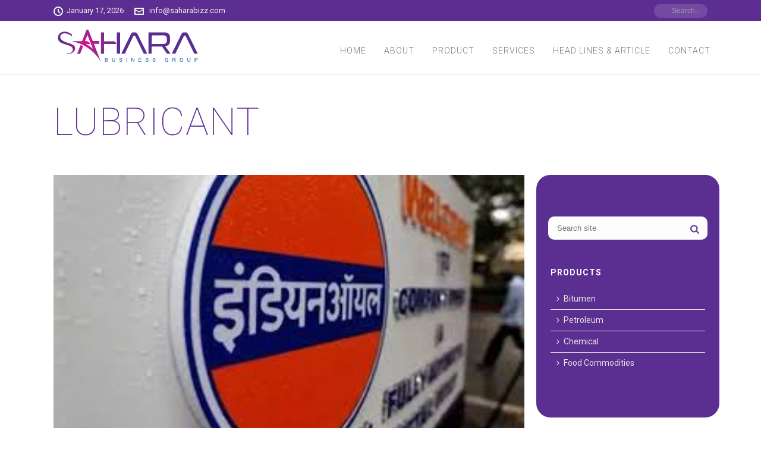

--- FILE ---
content_type: text/html; charset=UTF-8
request_url: https://saharabizz.com/category/petroleum/lubricant/
body_size: 18556
content:
<!DOCTYPE html>
<html lang="en-US" >
<head>
		<meta charset="UTF-8" /><meta name="viewport" content="width=device-width, initial-scale=1.0, minimum-scale=1.0, maximum-scale=1.0, user-scalable=0" /><meta http-equiv="X-UA-Compatible" content="IE=edge,chrome=1" /><meta name="format-detection" content="telephone=no"><title>Lubricant &#8211; Sahara Business Group</title>
<script type="text/javascript">var ajaxurl = "https://saharabizz.com/wp-admin/admin-ajax.php";</script><meta name='robots' content='max-image-preview:large' />

		<style id="critical-path-css" type="text/css">
			body,html{width:100%;height:100%;margin:0;padding:0}.page-preloader{top:0;left:0;z-index:999;position:fixed;height:100%;width:100%;text-align:center}.preloader-preview-area{animation-delay:-.2s;top:50%;-ms-transform:translateY(100%);transform:translateY(100%);margin-top:10px;max-height:calc(50% - 20px);opacity:1;width:100%;text-align:center;position:absolute}.preloader-logo{max-width:90%;top:50%;-ms-transform:translateY(-100%);transform:translateY(-100%);margin:-10px auto 0 auto;max-height:calc(50% - 20px);opacity:1;position:relative}.ball-pulse>div{width:15px;height:15px;border-radius:100%;margin:2px;animation-fill-mode:both;display:inline-block;animation:ball-pulse .75s infinite cubic-bezier(.2,.68,.18,1.08)}.ball-pulse>div:nth-child(1){animation-delay:-.36s}.ball-pulse>div:nth-child(2){animation-delay:-.24s}.ball-pulse>div:nth-child(3){animation-delay:-.12s}@keyframes ball-pulse{0%{transform:scale(1);opacity:1}45%{transform:scale(.1);opacity:.7}80%{transform:scale(1);opacity:1}}.ball-clip-rotate-pulse{position:relative;-ms-transform:translateY(-15px) translateX(-10px);transform:translateY(-15px) translateX(-10px);display:inline-block}.ball-clip-rotate-pulse>div{animation-fill-mode:both;position:absolute;top:0;left:0;border-radius:100%}.ball-clip-rotate-pulse>div:first-child{height:36px;width:36px;top:7px;left:-7px;animation:ball-clip-rotate-pulse-scale 1s 0s cubic-bezier(.09,.57,.49,.9) infinite}.ball-clip-rotate-pulse>div:last-child{position:absolute;width:50px;height:50px;left:-16px;top:-2px;background:0 0;border:2px solid;animation:ball-clip-rotate-pulse-rotate 1s 0s cubic-bezier(.09,.57,.49,.9) infinite;animation-duration:1s}@keyframes ball-clip-rotate-pulse-rotate{0%{transform:rotate(0) scale(1)}50%{transform:rotate(180deg) scale(.6)}100%{transform:rotate(360deg) scale(1)}}@keyframes ball-clip-rotate-pulse-scale{30%{transform:scale(.3)}100%{transform:scale(1)}}@keyframes square-spin{25%{transform:perspective(100px) rotateX(180deg) rotateY(0)}50%{transform:perspective(100px) rotateX(180deg) rotateY(180deg)}75%{transform:perspective(100px) rotateX(0) rotateY(180deg)}100%{transform:perspective(100px) rotateX(0) rotateY(0)}}.square-spin{display:inline-block}.square-spin>div{animation-fill-mode:both;width:50px;height:50px;animation:square-spin 3s 0s cubic-bezier(.09,.57,.49,.9) infinite}.cube-transition{position:relative;-ms-transform:translate(-25px,-25px);transform:translate(-25px,-25px);display:inline-block}.cube-transition>div{animation-fill-mode:both;width:15px;height:15px;position:absolute;top:-5px;left:-5px;animation:cube-transition 1.6s 0s infinite ease-in-out}.cube-transition>div:last-child{animation-delay:-.8s}@keyframes cube-transition{25%{transform:translateX(50px) scale(.5) rotate(-90deg)}50%{transform:translate(50px,50px) rotate(-180deg)}75%{transform:translateY(50px) scale(.5) rotate(-270deg)}100%{transform:rotate(-360deg)}}.ball-scale>div{border-radius:100%;margin:2px;animation-fill-mode:both;display:inline-block;height:60px;width:60px;animation:ball-scale 1s 0s ease-in-out infinite}@keyframes ball-scale{0%{transform:scale(0)}100%{transform:scale(1);opacity:0}}.line-scale>div{animation-fill-mode:both;display:inline-block;width:5px;height:50px;border-radius:2px;margin:2px}.line-scale>div:nth-child(1){animation:line-scale 1s -.5s infinite cubic-bezier(.2,.68,.18,1.08)}.line-scale>div:nth-child(2){animation:line-scale 1s -.4s infinite cubic-bezier(.2,.68,.18,1.08)}.line-scale>div:nth-child(3){animation:line-scale 1s -.3s infinite cubic-bezier(.2,.68,.18,1.08)}.line-scale>div:nth-child(4){animation:line-scale 1s -.2s infinite cubic-bezier(.2,.68,.18,1.08)}.line-scale>div:nth-child(5){animation:line-scale 1s -.1s infinite cubic-bezier(.2,.68,.18,1.08)}@keyframes line-scale{0%{transform:scaley(1)}50%{transform:scaley(.4)}100%{transform:scaley(1)}}.ball-scale-multiple{position:relative;-ms-transform:translateY(30px);transform:translateY(30px);display:inline-block}.ball-scale-multiple>div{border-radius:100%;animation-fill-mode:both;margin:2px;position:absolute;left:-30px;top:0;opacity:0;margin:0;width:50px;height:50px;animation:ball-scale-multiple 1s 0s linear infinite}.ball-scale-multiple>div:nth-child(2){animation-delay:-.2s}.ball-scale-multiple>div:nth-child(3){animation-delay:-.2s}@keyframes ball-scale-multiple{0%{transform:scale(0);opacity:0}5%{opacity:1}100%{transform:scale(1);opacity:0}}.ball-pulse-sync{display:inline-block}.ball-pulse-sync>div{width:15px;height:15px;border-radius:100%;margin:2px;animation-fill-mode:both;display:inline-block}.ball-pulse-sync>div:nth-child(1){animation:ball-pulse-sync .6s -.21s infinite ease-in-out}.ball-pulse-sync>div:nth-child(2){animation:ball-pulse-sync .6s -.14s infinite ease-in-out}.ball-pulse-sync>div:nth-child(3){animation:ball-pulse-sync .6s -70ms infinite ease-in-out}@keyframes ball-pulse-sync{33%{transform:translateY(10px)}66%{transform:translateY(-10px)}100%{transform:translateY(0)}}.transparent-circle{display:inline-block;border-top:.5em solid rgba(255,255,255,.2);border-right:.5em solid rgba(255,255,255,.2);border-bottom:.5em solid rgba(255,255,255,.2);border-left:.5em solid #fff;transform:translateZ(0);animation:transparent-circle 1.1s infinite linear;width:50px;height:50px;border-radius:50%}.transparent-circle:after{border-radius:50%;width:10em;height:10em}@keyframes transparent-circle{0%{transform:rotate(0)}100%{transform:rotate(360deg)}}.ball-spin-fade-loader{position:relative;top:-10px;left:-10px;display:inline-block}.ball-spin-fade-loader>div{width:15px;height:15px;border-radius:100%;margin:2px;animation-fill-mode:both;position:absolute;animation:ball-spin-fade-loader 1s infinite linear}.ball-spin-fade-loader>div:nth-child(1){top:25px;left:0;animation-delay:-.84s;-webkit-animation-delay:-.84s}.ball-spin-fade-loader>div:nth-child(2){top:17.05px;left:17.05px;animation-delay:-.72s;-webkit-animation-delay:-.72s}.ball-spin-fade-loader>div:nth-child(3){top:0;left:25px;animation-delay:-.6s;-webkit-animation-delay:-.6s}.ball-spin-fade-loader>div:nth-child(4){top:-17.05px;left:17.05px;animation-delay:-.48s;-webkit-animation-delay:-.48s}.ball-spin-fade-loader>div:nth-child(5){top:-25px;left:0;animation-delay:-.36s;-webkit-animation-delay:-.36s}.ball-spin-fade-loader>div:nth-child(6){top:-17.05px;left:-17.05px;animation-delay:-.24s;-webkit-animation-delay:-.24s}.ball-spin-fade-loader>div:nth-child(7){top:0;left:-25px;animation-delay:-.12s;-webkit-animation-delay:-.12s}.ball-spin-fade-loader>div:nth-child(8){top:17.05px;left:-17.05px;animation-delay:0s;-webkit-animation-delay:0s}@keyframes ball-spin-fade-loader{50%{opacity:.3;transform:scale(.4)}100%{opacity:1;transform:scale(1)}}		</style>

		<link rel='dns-prefetch' href='//s.w.org' />
<link rel="alternate" type="application/rss+xml" title="Sahara Business Group &raquo; Feed" href="https://saharabizz.com/feed/" />
<link rel="alternate" type="application/rss+xml" title="Sahara Business Group &raquo; Comments Feed" href="https://saharabizz.com/comments/feed/" />

<link rel="shortcut icon" href="http://saharabizz.com/wp-content/uploads/2019/08/favicon.ico"  />
<link rel="apple-touch-icon-precomposed" href="http://saharabizz.com/wp-content/uploads/2019/08/logoicon-2.png">
<link rel="apple-touch-icon-precomposed" sizes="114x114" href="http://saharabizz.com/wp-content/uploads/2019/08/logoicon-2.png">
<link rel="apple-touch-icon-precomposed" sizes="72x72" href="http://saharabizz.com/wp-content/uploads/2019/08/logoicon-2.png">
<link rel="apple-touch-icon-precomposed" sizes="144x144" href="http://saharabizz.com/wp-content/uploads/2019/08/logoicon-2.png">
<link rel="alternate" type="application/rss+xml" title="Sahara Business Group &raquo; Lubricant Category Feed" href="https://saharabizz.com/category/petroleum/lubricant/feed/" />
<script type="text/javascript">window.abb = {};php = {};window.PHP = {};PHP.ajax = "https://saharabizz.com/wp-admin/admin-ajax.php";PHP.wp_p_id = "";var mk_header_parallax, mk_banner_parallax, mk_page_parallax, mk_footer_parallax, mk_body_parallax;var mk_images_dir = "https://saharabizz.com/wp-content/themes/jupiter/assets/images",mk_theme_js_path = "https://saharabizz.com/wp-content/themes/jupiter/assets/js",mk_theme_dir = "https://saharabizz.com/wp-content/themes/jupiter",mk_captcha_placeholder = "Enter Captcha",mk_captcha_invalid_txt = "Invalid. Try again.",mk_captcha_correct_txt = "Captcha correct.",mk_responsive_nav_width = 1140,mk_vertical_header_back = "Back",mk_vertical_header_anim = "1",mk_check_rtl = true,mk_grid_width = 1140,mk_ajax_search_option = "toolbar",mk_preloader_bg_color = "#fff",mk_accent_color = "#5c2e91",mk_go_to_top =  "true",mk_smooth_scroll =  "true",mk_preloader_bar_color = "#5c2e91",mk_preloader_logo = "";mk_typekit_id   = "",mk_google_fonts = ["Roboto:100italic,200italic,300italic,400italic,500italic,600italic,700italic,800italic,900italic,100,200,300,400,500,600,700,800,900"],mk_global_lazyload = true;</script><link rel='stylesheet' id='wp-block-library-css'  href='https://saharabizz.com/wp-includes/css/dist/block-library/style.min.css?ver=5.8.12' type='text/css' media='all' />
<style id='wp-block-library-theme-inline-css' type='text/css'>
#start-resizable-editor-section{display:none}.wp-block-audio figcaption{color:#555;font-size:13px;text-align:center}.is-dark-theme .wp-block-audio figcaption{color:hsla(0,0%,100%,.65)}.wp-block-code{font-family:Menlo,Consolas,monaco,monospace;color:#1e1e1e;padding:.8em 1em;border:1px solid #ddd;border-radius:4px}.wp-block-embed figcaption{color:#555;font-size:13px;text-align:center}.is-dark-theme .wp-block-embed figcaption{color:hsla(0,0%,100%,.65)}.blocks-gallery-caption{color:#555;font-size:13px;text-align:center}.is-dark-theme .blocks-gallery-caption{color:hsla(0,0%,100%,.65)}.wp-block-image figcaption{color:#555;font-size:13px;text-align:center}.is-dark-theme .wp-block-image figcaption{color:hsla(0,0%,100%,.65)}.wp-block-pullquote{border-top:4px solid;border-bottom:4px solid;margin-bottom:1.75em;color:currentColor}.wp-block-pullquote__citation,.wp-block-pullquote cite,.wp-block-pullquote footer{color:currentColor;text-transform:uppercase;font-size:.8125em;font-style:normal}.wp-block-quote{border-left:.25em solid;margin:0 0 1.75em;padding-left:1em}.wp-block-quote cite,.wp-block-quote footer{color:currentColor;font-size:.8125em;position:relative;font-style:normal}.wp-block-quote.has-text-align-right{border-left:none;border-right:.25em solid;padding-left:0;padding-right:1em}.wp-block-quote.has-text-align-center{border:none;padding-left:0}.wp-block-quote.is-large,.wp-block-quote.is-style-large{border:none}.wp-block-search .wp-block-search__label{font-weight:700}.wp-block-group.has-background{padding:1.25em 2.375em;margin-top:0;margin-bottom:0}.wp-block-separator{border:none;border-bottom:2px solid;margin-left:auto;margin-right:auto;opacity:.4}.wp-block-separator:not(.is-style-wide):not(.is-style-dots){width:100px}.wp-block-separator.has-background:not(.is-style-dots){border-bottom:none;height:1px}.wp-block-separator.has-background:not(.is-style-wide):not(.is-style-dots){height:2px}.wp-block-table thead{border-bottom:3px solid}.wp-block-table tfoot{border-top:3px solid}.wp-block-table td,.wp-block-table th{padding:.5em;border:1px solid;word-break:normal}.wp-block-table figcaption{color:#555;font-size:13px;text-align:center}.is-dark-theme .wp-block-table figcaption{color:hsla(0,0%,100%,.65)}.wp-block-video figcaption{color:#555;font-size:13px;text-align:center}.is-dark-theme .wp-block-video figcaption{color:hsla(0,0%,100%,.65)}.wp-block-template-part.has-background{padding:1.25em 2.375em;margin-top:0;margin-bottom:0}#end-resizable-editor-section{display:none}
</style>
<link rel='stylesheet' id='theme-styles-css'  href='https://saharabizz.com/wp-content/themes/jupiter/assets/stylesheet/min/full-styles.6.9.0.css?ver=1628690020' type='text/css' media='all' />
<style id='theme-styles-inline-css' type='text/css'>

			#wpadminbar {
				-webkit-backface-visibility: hidden;
				backface-visibility: hidden;
				-webkit-perspective: 1000;
				-ms-perspective: 1000;
				perspective: 1000;
				-webkit-transform: translateZ(0px);
				-ms-transform: translateZ(0px);
				transform: translateZ(0px);
			}
			@media screen and (max-width: 600px) {
				#wpadminbar {
					position: fixed !important;
				}
			}
		
body { background-color:#fff; } .hb-custom-header #mk-page-introduce, .mk-header { background-size:cover;-webkit-background-size:cover;-moz-background-size:cover; } .hb-custom-header > div, .mk-header-bg { background-color:#fff; } .mk-classic-nav-bg { background-color:#fff; } .master-holder-bg { background-color:#fff; } #mk-footer { background-color:#5C2D91; } #mk-boxed-layout { -webkit-box-shadow:0 0 px rgba(0, 0, 0, ); -moz-box-shadow:0 0 px rgba(0, 0, 0, ); box-shadow:0 0 px rgba(0, 0, 0, ); } .mk-news-tab .mk-tabs-tabs .is-active a, .mk-fancy-title.pattern-style span, .mk-fancy-title.pattern-style.color-gradient span:after, .page-bg-color { background-color:#fff; } .page-title { font-size:65px; color:#5c2e91; text-transform:uppercase; font-weight:100; letter-spacing:1px; } .page-subtitle { font-size:14px; line-height:100%; color:#000000; font-size:14px; text-transform:none; } .header-style-1 .mk-header-padding-wrapper, .header-style-2 .mk-header-padding-wrapper, .header-style-3 .mk-header-padding-wrapper { padding-top:126px; } .mk-process-steps[max-width~="950px"] ul::before { display:none !important; } .mk-process-steps[max-width~="950px"] li { margin-bottom:30px !important; width:100% !important; text-align:center; } .mk-event-countdown-ul[max-width~="750px"] li { width:90%; display:block; margin:0 auto 15px; } body { font-family:Roboto } @font-face { font-family:'star'; src:url('https://saharabizz.com/wp-content/themes/jupiter/assets/stylesheet/fonts/star/font.eot'); src:url('https://saharabizz.com/wp-content/themes/jupiter/assets/stylesheet/fonts/star/font.eot?#iefix') format('embedded-opentype'), url('https://saharabizz.com/wp-content/themes/jupiter/assets/stylesheet/fonts/star/font.woff') format('woff'), url('https://saharabizz.com/wp-content/themes/jupiter/assets/stylesheet/fonts/star/font.ttf') format('truetype'), url('https://saharabizz.com/wp-content/themes/jupiter/assets/stylesheet/fonts/star/font.svg#star') format('svg'); font-weight:normal; font-style:normal; } @font-face { font-family:'WooCommerce'; src:url('https://saharabizz.com/wp-content/themes/jupiter/assets/stylesheet/fonts/woocommerce/font.eot'); src:url('https://saharabizz.com/wp-content/themes/jupiter/assets/stylesheet/fonts/woocommerce/font.eot?#iefix') format('embedded-opentype'), url('https://saharabizz.com/wp-content/themes/jupiter/assets/stylesheet/fonts/woocommerce/font.woff') format('woff'), url('https://saharabizz.com/wp-content/themes/jupiter/assets/stylesheet/fonts/woocommerce/font.ttf') format('truetype'), url('https://saharabizz.com/wp-content/themes/jupiter/assets/stylesheet/fonts/woocommerce/font.svg#WooCommerce') format('svg'); font-weight:normal; font-style:normal; }#theme-page .theme-page-wrapper .theme-content { padding:0px 20px; } .mk-go-top.is-active { right:48.5%!important; } @media handheld, only screen and (max-width:960px) {.mk-go-top.is-active { right:15px!important; bottom:25px!important; }} .mk-skip-to-next[data-skin=dark] { border:0px!important; } #.theme-content img, .image-hover-overlay { border-radius:23px; } .blog-similar-posts .similar-post-holder { border:0; } @media handheld, only screen and (max-width:960px) {.theme-page-wrapper #mk-sidebar .sidebar-wrapper { display:none!important; }} @media handheld, only screen and (max-width:960px) {.mk-footer-logo { display:block!important; text-align:center!important; float:none!important; padding:18px 0 8px 0!important; }} @media handheld, only screen and (max-width:780px){.mk-toolbar-resposnive-icon { display:none!important; }} @media handheld, only screen and (max-width:960px) {#mk-footer, .widget_social_networks .align-left { text-align:center!important; }} #mk-sidebar img{ border-radius:40px; } .widget_posts_lists ul li .post-list-info { margin:30px 10px 5px 100px; } .mk-blog-modern-item .mk-blog-meta-wrapper, .mk-blog-modern-item .mk-blog-meta-wrapper { display:none; } .mk-blog-thumbnail-item .mk-blog-meta-wrapper, .mk-blog-thumbnail-item .mk-blog-meta-wrapper { display:none; } .mk-blog-thumbnail-item.content-align-right .item-wrapper { float:right; padding:0 30px 15px!important; } .mk-blog-thumbnail-item .item-wrapper h3 { margin:0px 0; } #.mk-header-nav-container { padding:15px 0 15px 0; } #.mk-header { border-bottom:0; } .mk-padding-wrapper { padding:0!important; } .mk-footer-logo { padding:18px 20px 8px 0!important; } #theme-page .theme-page-wrapper.right-layout .sidebar-wrapper { background-color:#5b2e91; border-radius:24px; } .widget .mk-searchform .text-input { border:0; border-radius:10px; } .widget .mk-searchform i { opacity:.9; color:#5b2e91; } .widget_nav_menu ul.menu { border:0; } .mk-accordion.fancy-style .mk-accordion-tab { font-size:15px!important; background-color:#000000!important; color:#fff!important; } .vc_row { margin-left:0!important; margin-right:0!important; } .search-result-item .search-loop-meta { display:none; } #mk-breadcrumbs .mk-breadcrumbs-inner { float:left; } .mk-portfolio-classic-item .from-right { display:none; } .mk-portfolio-classic-item .from-left { margin-left:-20px; } @media handheld, only screen and (max-width:1140px) .mk-padding-wrapper { padding:0!important; } .callout-button a { padding:5px 5px; border-radius:0; border:1px solid #5c2e91; -webkit-transition:all 400ms; transition:width all 400ms; } .callout-button a:hover { background-color:#ff0000, 0; border:1px solid #ffffff; -webkit-transition:all 400ms; transition:width all 400ms; } .callout-button a:after { display:none !important; }
</style>
<link rel='stylesheet' id='mkhb-render-css'  href='https://saharabizz.com/wp-content/themes/jupiter/header-builder/includes/assets/css/mkhb-render.css?ver=6.9.0' type='text/css' media='all' />
<link rel='stylesheet' id='mkhb-row-css'  href='https://saharabizz.com/wp-content/themes/jupiter/header-builder/includes/assets/css/mkhb-row.css?ver=6.9.0' type='text/css' media='all' />
<link rel='stylesheet' id='mkhb-column-css'  href='https://saharabizz.com/wp-content/themes/jupiter/header-builder/includes/assets/css/mkhb-column.css?ver=6.9.0' type='text/css' media='all' />
<link rel='stylesheet' id='theme-options-css'  href='https://saharabizz.com/wp-content/uploads/mk_assets/theme-options-production-1650278955.css?ver=1650278943' type='text/css' media='all' />
<link rel='stylesheet' id='jupiter-donut-shortcodes-css'  href='https://saharabizz.com/wp-content/plugins/jupiter-donut/assets/css/shortcodes-styles.min.css?ver=1.3.0' type='text/css' media='all' />
<script type='text/javascript' data-noptimize='' data-no-minify='' src='https://saharabizz.com/wp-content/themes/jupiter/assets/js/plugins/wp-enqueue/min/webfontloader.js?ver=5.8.12' id='mk-webfontloader-js'></script>
<script type='text/javascript' id='mk-webfontloader-js-after'>
WebFontConfig = {
	timeout: 2000
}

if ( mk_typekit_id.length > 0 ) {
	WebFontConfig.typekit = {
		id: mk_typekit_id
	}
}

if ( mk_google_fonts.length > 0 ) {
	WebFontConfig.google = {
		families:  mk_google_fonts
	}
}

if ( (mk_google_fonts.length > 0 || mk_typekit_id.length > 0) && navigator.userAgent.indexOf("Speed Insights") == -1) {
	WebFont.load( WebFontConfig );
}
		
</script>
<script type='text/javascript' src='https://saharabizz.com/wp-includes/js/jquery/jquery.min.js?ver=3.6.0' id='jquery-core-js'></script>
<script type='text/javascript' src='https://saharabizz.com/wp-includes/js/jquery/jquery-migrate.min.js?ver=3.3.2' id='jquery-migrate-js'></script>
<link rel="https://api.w.org/" href="https://saharabizz.com/wp-json/" /><link rel="alternate" type="application/json" href="https://saharabizz.com/wp-json/wp/v2/categories/57" /><link rel="EditURI" type="application/rsd+xml" title="RSD" href="https://saharabizz.com/xmlrpc.php?rsd" />
<link rel="wlwmanifest" type="application/wlwmanifest+xml" href="https://saharabizz.com/wp-includes/wlwmanifest.xml" /> 
<meta name="generator" content="WordPress 5.8.12" />
<meta itemprop="author" content="" /><meta itemprop="datePublished" content="September 20, 2019" /><meta itemprop="dateModified" content="September 21, 2019" /><meta itemprop="publisher" content="Sahara Business Group" /><script> var isTest = false; </script><style type="text/css">.recentcomments a{display:inline !important;padding:0 !important;margin:0 !important;}</style><meta name="generator" content="Powered by WPBakery Page Builder - drag and drop page builder for WordPress."/>
<meta name="generator" content="Jupiter 6.9.0" /><noscript><style> .wpb_animate_when_almost_visible { opacity: 1; }</style></noscript>	</head>

<body class="archive category category-lubricant category-57 wpb-js-composer js-comp-ver-6.6.0 vc_responsive" itemscope="itemscope" itemtype="https://schema.org/WebPage"  data-adminbar="">
	
	<!-- Target for scroll anchors to achieve native browser bahaviour + possible enhancements like smooth scrolling -->
	<div id="top-of-page"></div>

		<div id="mk-boxed-layout">

			<div id="mk-theme-container" >

				 
    <header data-height='90'
                data-sticky-height='55'
                data-responsive-height='90'
                data-transparent-skin=''
                data-header-style='1'
                data-sticky-style='fixed'
                data-sticky-offset='header' id="mk-header-1" class="mk-header header-style-1 header-align-left  toolbar-true menu-hover-1 sticky-style-fixed mk-background-stretch boxed-header " role="banner" itemscope="itemscope" itemtype="https://schema.org/WPHeader" >
                    <div class="mk-header-holder">
                                
<div class="mk-header-toolbar">

			<div class="mk-grid header-grid">
	
		<div class="mk-header-toolbar-holder">

		
<span class="mk-header-date"><svg  class="mk-svg-icon" data-name="mk-moon-clock" data-cacheid="icon-696b23f457274" style=" height:16px; width: 16px; "  xmlns="http://www.w3.org/2000/svg" viewBox="0 0 512 512"><path d="M329.372 374.628l-105.372-105.373v-141.255h64v114.745l86.628 86.627zm-73.372-374.628c-141.385 0-256 114.615-256 256s114.615 256 256 256 256-114.615 256-256-114.615-256-256-256zm0 448c-106.039 0-192-85.961-192-192s85.961-192 192-192 192 85.961 192 192-85.961 192-192 192z"/></svg>January 17, 2026</span>

    <span class="header-toolbar-contact">
    	<svg  class="mk-svg-icon" data-name="mk-moon-envelop" data-cacheid="icon-696b23f457534" style=" height:16px; width: 16px; "  xmlns="http://www.w3.org/2000/svg" viewBox="0 0 512 512"><path d="M480 64h-448c-17.6 0-32 14.4-32 32v320c0 17.6 14.4 32 32 32h448c17.6 0 32-14.4 32-32v-320c0-17.6-14.4-32-32-32zm-32 64v23l-192 113.143-192-113.143v-23h384zm-384 256v-177.286l192 113.143 192-113.143v177.286h-384z"/></svg>    	<a href="mailto:&#105;n&#102;o&#64;&#115;&#97;&#104;a&#114;a&#98;&#105;zz.co&#109;">&#105;n&#102;o&#64;s&#97;ha&#114;&#97;b&#105;&#122;z&#46;&#99;&#111;m</a>
    </span>


<div class="mk-header-search">
    <form class="mk-header-searchform" method="get" id="mk-header-searchform" action="https://saharabizz.com/">
        <span>
        	<input type="text" class="text-input on-close-state" value="" name="s" id="s" placeholder="Search.." />
        	<i class="mk-searchform-icon"><svg  class="mk-svg-icon" data-name="mk-icon-search" data-cacheid="icon-696b23f457707" xmlns="http://www.w3.org/2000/svg" viewBox="0 0 1664 1792"><path d="M1152 832q0-185-131.5-316.5t-316.5-131.5-316.5 131.5-131.5 316.5 131.5 316.5 316.5 131.5 316.5-131.5 131.5-316.5zm512 832q0 52-38 90t-90 38q-54 0-90-38l-343-342q-179 124-399 124-143 0-273.5-55.5t-225-150-150-225-55.5-273.5 55.5-273.5 150-225 225-150 273.5-55.5 273.5 55.5 225 150 150 225 55.5 273.5q0 220-124 399l343 343q37 37 37 90z"/></svg><input value="" type="submit" class="header-search-btn" /></i>
        </span>
    </form>
</div>

		</div>

			</div>
	
</div>
                <div class="mk-header-inner add-header-height">

                    <div class="mk-header-bg "></div>

                                            <div class="mk-toolbar-resposnive-icon"><svg  class="mk-svg-icon" data-name="mk-icon-chevron-down" data-cacheid="icon-696b23f457807" xmlns="http://www.w3.org/2000/svg" viewBox="0 0 1792 1792"><path d="M1683 808l-742 741q-19 19-45 19t-45-19l-742-741q-19-19-19-45.5t19-45.5l166-165q19-19 45-19t45 19l531 531 531-531q19-19 45-19t45 19l166 165q19 19 19 45.5t-19 45.5z"/></svg></div>
                    
                                                <div class="mk-grid header-grid">
                    
                            <div class="mk-header-nav-container one-row-style menu-hover-style-1" role="navigation" itemscope="itemscope" itemtype="https://schema.org/SiteNavigationElement" >
                                <nav class="mk-main-navigation js-main-nav"><ul id="menu-main" class="main-navigation-ul"><li id="menu-item-716" class="menu-item menu-item-type-post_type menu-item-object-page menu-item-home has-mega-menu"><a class="menu-item-link js-smooth-scroll"  href="https://saharabizz.com/">Home</a></li>
<li id="menu-item-536" class="menu-item menu-item-type-post_type menu-item-object-page no-mega-menu"><a class="menu-item-link js-smooth-scroll"  href="https://saharabizz.com/about/">About</a></li>
<li id="menu-item-494" class="menu-item menu-item-type-post_type menu-item-object-page menu-item-has-children has-mega-menu"><a class="menu-item-link js-smooth-scroll"  href="https://saharabizz.com/product/">Product</a>
<ul style="Background-image:url(http://saharabizz.com/wp-content/uploads/2019/09/menu-3.jpg);" class="sub-menu mega_col_5">
	<li id="menu-item-466" class="menu-item menu-item-type-post_type menu-item-object-page menu-item-has-children mega_col_5 mk_mega_first"><div class="megamenu-title">Bitumen</div>
	<ul style="" class="sub-menu mega_col_5">
		<li id="menu-item-308" class="menu-item menu-item-type-post_type menu-item-object-portfolio"><a class="menu-item-link js-smooth-scroll"  href="https://saharabizz.com/products/penetration-grade/">Penetration Grade</a></li>
		<li id="menu-item-209" class="menu-item menu-item-type-post_type menu-item-object-portfolio"><a class="menu-item-link js-smooth-scroll"  href="https://saharabizz.com/products/cut-back-mc-grade/">Cut Back – MC Grade</a></li>
		<li id="menu-item-309" class="menu-item menu-item-type-post_type menu-item-object-portfolio"><a class="menu-item-link js-smooth-scroll"  href="https://saharabizz.com/products/emulsion/">Emulsion Bitumen</a></li>
		<li id="menu-item-323" class="menu-item menu-item-type-post_type menu-item-object-portfolio"><a class="menu-item-link js-smooth-scroll"  href="https://saharabizz.com/products/oxidized/">Oxidized Bitumen</a></li>
		<li id="menu-item-369" class="menu-item menu-item-type-post_type menu-item-object-portfolio"><a class="menu-item-link js-smooth-scroll"  href="https://saharabizz.com/products/viscosity-grade/">Viscosity Grade Bitumen</a></li>
	</ul>
</li>
	<li id="menu-item-92" class="menu-item menu-item-type-taxonomy menu-item-object-category current-category-ancestor menu-item-has-children mega_col_5"><div class="megamenu-title">Petroleum</div>
	<ul style="" class="sub-menu mega_col_5">
		<li id="menu-item-93" class="menu-item menu-item-type-post_type menu-item-object-portfolio"><a class="menu-item-link js-smooth-scroll"  href="https://saharabizz.com/products/base-oil/">Base Oil</a></li>
		<li id="menu-item-266" class="menu-item menu-item-type-post_type menu-item-object-portfolio"><a class="menu-item-link js-smooth-scroll"  href="https://saharabizz.com/products/recycled-base-oil/">Recycled Base Oil</a></li>
		<li id="menu-item-276" class="menu-item menu-item-type-post_type menu-item-object-portfolio"><a class="menu-item-link js-smooth-scroll"  href="https://saharabizz.com/products/petroleum-jelly/">Petroleum Jelly</a></li>
		<li id="menu-item-236" class="menu-item menu-item-type-post_type menu-item-object-portfolio"><a class="menu-item-link js-smooth-scroll"  href="https://saharabizz.com/products/foots-oil/">Foots Oil</a></li>
		<li id="menu-item-250" class="menu-item menu-item-type-post_type menu-item-object-portfolio"><a class="menu-item-link js-smooth-scroll"  href="https://saharabizz.com/products/grease/">Grease</a></li>
		<li id="menu-item-271" class="menu-item menu-item-type-post_type menu-item-object-portfolio"><a class="menu-item-link js-smooth-scroll"  href="https://saharabizz.com/products/paraffin-wax/">Paraffin Wax</a></li>
		<li id="menu-item-280" class="menu-item menu-item-type-post_type menu-item-object-portfolio"><a class="menu-item-link js-smooth-scroll"  href="https://saharabizz.com/products/rubber-process-oil/">Rubber Process Oil</a></li>
		<li id="menu-item-288" class="menu-item menu-item-type-post_type menu-item-object-portfolio"><a class="menu-item-link js-smooth-scroll"  href="https://saharabizz.com/products/raffinate/">Raffinate</a></li>
		<li id="menu-item-289" class="menu-item menu-item-type-post_type menu-item-object-portfolio"><a class="menu-item-link js-smooth-scroll"  href="https://saharabizz.com/products/slack-wax/">Slack Wax</a></li>
		<li id="menu-item-675" class="menu-item menu-item-type-post_type menu-item-object-portfolio"><a class="menu-item-link js-smooth-scroll"  href="https://saharabizz.com/products/white-spirit/">White Spirit</a></li>
	</ul>
</li>
	<li id="menu-item-1514" class="menu-item menu-item-type-custom menu-item-object-custom menu-item-has-children mega_col_5"><div class="megamenu-title">Petrochemicals</div>
	<ul style="" class="sub-menu mega_col_5">
		<li id="menu-item-1531" class="menu-item menu-item-type-post_type menu-item-object-portfolio"><a class="menu-item-link js-smooth-scroll"  href="https://saharabizz.com/?post_type=portfolio&amp;p=1523">SULFUR</a></li>
		<li id="menu-item-1527" class="menu-item menu-item-type-post_type menu-item-object-portfolio"><a class="menu-item-link js-smooth-scroll"  href="https://saharabizz.com/products/urea/">UREA</a></li>
	</ul>
</li>
	<li id="menu-item-19" class="menu-item menu-item-type-custom menu-item-object-custom menu-item-has-children mega_col_5"><div class="megamenu-title">Chemical</div>
	<ul style="" class="sub-menu mega_col_5">
		<li id="menu-item-1603" class="menu-item menu-item-type-post_type menu-item-object-portfolio"><a class="menu-item-link js-smooth-scroll"  href="https://saharabizz.com/products/soda-ash/">Soda Ash</a></li>
		<li id="menu-item-232" class="menu-item menu-item-type-post_type menu-item-object-portfolio"><a class="menu-item-link js-smooth-scroll"  href="https://saharabizz.com/products/caustic-soda/">Caustic Soda</a></li>
		<li id="menu-item-571" class="menu-item menu-item-type-post_type menu-item-object-portfolio"><a class="menu-item-link js-smooth-scroll"  href="https://saharabizz.com/products/carbon-black/">Carbon Black</a></li>
	</ul>
</li>
	<li id="menu-item-23" class="menu-item menu-item-type-custom menu-item-object-custom menu-item-has-children mega_col_5"><div class="megamenu-title">Food Commodities</div>
	<ul style="" class="sub-menu mega_col_5">
		<li id="menu-item-666" class="menu-item menu-item-type-post_type menu-item-object-portfolio"><a class="menu-item-link js-smooth-scroll"  href="https://saharabizz.com/products/date/">Date</a></li>
		<li id="menu-item-554" class="menu-item menu-item-type-post_type menu-item-object-portfolio"><a class="menu-item-link js-smooth-scroll"  href="https://saharabizz.com/products/saffron/">Saffron</a></li>
		<li id="menu-item-1299" class="menu-item menu-item-type-post_type menu-item-object-portfolio"><a class="menu-item-link js-smooth-scroll"  href="https://saharabizz.com/?post_type=portfolio&amp;p=1294">Coconut Oil</a></li>
	</ul>
</li>
</ul>
</li>
<li id="menu-item-528" class="menu-item menu-item-type-post_type menu-item-object-page no-mega-menu"><a class="menu-item-link js-smooth-scroll"  href="https://saharabizz.com/servies/">SERVICES</a></li>
<li id="menu-item-966" class="menu-item menu-item-type-post_type menu-item-object-page no-mega-menu"><a class="menu-item-link js-smooth-scroll"  href="https://saharabizz.com/963-2/">Head Lines &#038; Article</a></li>
<li id="menu-item-488" class="menu-item menu-item-type-post_type menu-item-object-page no-mega-menu"><a class="menu-item-link js-smooth-scroll"  href="https://saharabizz.com/contact/">Contact</a></li>
</ul></nav>                            </div>
                            
<div class="mk-nav-responsive-link">
    <div class="mk-css-icon-menu">
        <div class="mk-css-icon-menu-line-1"></div>
        <div class="mk-css-icon-menu-line-2"></div>
        <div class="mk-css-icon-menu-line-3"></div>
    </div>
</div>	<div class=" header-logo fit-logo-img add-header-height logo-is-responsive logo-has-sticky">
		<a href="https://saharabizz.com/" title="Sahara Business Group">

			<img class="mk-desktop-logo dark-logo mk-svg"
				title="Oil, Petroleum, Petrochemical &amp; Food Commodities"
				alt="Oil, Petroleum, Petrochemical &amp; Food Commodities"
				src="http://saharabizz.com/wp-content/uploads/2019/08/logo-06.svg" />

							<img class="mk-desktop-logo light-logo mk-svg"
					title="Oil, Petroleum, Petrochemical &amp; Food Commodities"
					alt="Oil, Petroleum, Petrochemical &amp; Food Commodities"
					src="http://saharabizz.com/wp-content/uploads/2019/08/logo-06.svg" />
			
							<img class="mk-resposnive-logo mk-svg"
					title="Oil, Petroleum, Petrochemical &amp; Food Commodities"
					alt="Oil, Petroleum, Petrochemical &amp; Food Commodities"
					src="http://saharabizz.com/wp-content/uploads/2019/08/logo-06.svg" />
			
							<img class="mk-sticky-logo mk-svg"
					title="Oil, Petroleum, Petrochemical &amp; Food Commodities"
					alt="Oil, Petroleum, Petrochemical &amp; Food Commodities"
					src="http://saharabizz.com/wp-content/uploads/2019/08/logo-06.svg" />
					</a>
	</div>

                                            </div>
                    
                    <div class="mk-header-right">
                                            </div>

                </div>
                
<div class="mk-responsive-wrap">

	<nav class="menu-main-container"><ul id="menu-main-1" class="mk-responsive-nav"><li id="responsive-menu-item-716" class="menu-item menu-item-type-post_type menu-item-object-page menu-item-home"><a class="menu-item-link js-smooth-scroll"  href="https://saharabizz.com/">Home</a></li>
<li id="responsive-menu-item-536" class="menu-item menu-item-type-post_type menu-item-object-page"><a class="menu-item-link js-smooth-scroll"  href="https://saharabizz.com/about/">About</a></li>
<li id="responsive-menu-item-494" class="menu-item menu-item-type-post_type menu-item-object-page menu-item-has-children"><a class="menu-item-link js-smooth-scroll"  href="https://saharabizz.com/product/">Product</a><span class="mk-nav-arrow mk-nav-sub-closed"><svg  class="mk-svg-icon" data-name="mk-moon-arrow-down" data-cacheid="icon-696b23f4608a3" style=" height:16px; width: 16px; "  xmlns="http://www.w3.org/2000/svg" viewBox="0 0 512 512"><path d="M512 192l-96-96-160 160-160-160-96 96 256 255.999z"/></svg></span>
<ul class="sub-menu ">
	<li id="responsive-menu-item-466" class="menu-item menu-item-type-post_type menu-item-object-page menu-item-has-children"><a class="menu-item-link js-smooth-scroll"  href="https://saharabizz.com/bitumen/">Bitumen</a><span class="mk-nav-arrow mk-nav-sub-closed"><svg  class="mk-svg-icon" data-name="mk-moon-arrow-down" data-cacheid="icon-696b23f460af8" style=" height:16px; width: 16px; "  xmlns="http://www.w3.org/2000/svg" viewBox="0 0 512 512"><path d="M512 192l-96-96-160 160-160-160-96 96 256 255.999z"/></svg></span>
	<ul class="sub-menu ">
		<li id="responsive-menu-item-308" class="menu-item menu-item-type-post_type menu-item-object-portfolio"><a class="menu-item-link js-smooth-scroll"  href="https://saharabizz.com/products/penetration-grade/">Penetration Grade</a></li>
		<li id="responsive-menu-item-209" class="menu-item menu-item-type-post_type menu-item-object-portfolio"><a class="menu-item-link js-smooth-scroll"  href="https://saharabizz.com/products/cut-back-mc-grade/">Cut Back – MC Grade</a></li>
		<li id="responsive-menu-item-309" class="menu-item menu-item-type-post_type menu-item-object-portfolio"><a class="menu-item-link js-smooth-scroll"  href="https://saharabizz.com/products/emulsion/">Emulsion Bitumen</a></li>
		<li id="responsive-menu-item-323" class="menu-item menu-item-type-post_type menu-item-object-portfolio"><a class="menu-item-link js-smooth-scroll"  href="https://saharabizz.com/products/oxidized/">Oxidized Bitumen</a></li>
		<li id="responsive-menu-item-369" class="menu-item menu-item-type-post_type menu-item-object-portfolio"><a class="menu-item-link js-smooth-scroll"  href="https://saharabizz.com/products/viscosity-grade/">Viscosity Grade Bitumen</a></li>
	</ul>
</li>
	<li id="responsive-menu-item-92" class="menu-item menu-item-type-taxonomy menu-item-object-category current-category-ancestor menu-item-has-children"><a class="menu-item-link js-smooth-scroll"  href="https://saharabizz.com/category/petroleum/">Petroleum</a><span class="mk-nav-arrow mk-nav-sub-closed"><svg  class="mk-svg-icon" data-name="mk-moon-arrow-down" data-cacheid="icon-696b23f460ec6" style=" height:16px; width: 16px; "  xmlns="http://www.w3.org/2000/svg" viewBox="0 0 512 512"><path d="M512 192l-96-96-160 160-160-160-96 96 256 255.999z"/></svg></span>
	<ul class="sub-menu ">
		<li id="responsive-menu-item-93" class="menu-item menu-item-type-post_type menu-item-object-portfolio"><a class="menu-item-link js-smooth-scroll"  href="https://saharabizz.com/products/base-oil/">Base Oil</a></li>
		<li id="responsive-menu-item-266" class="menu-item menu-item-type-post_type menu-item-object-portfolio"><a class="menu-item-link js-smooth-scroll"  href="https://saharabizz.com/products/recycled-base-oil/">Recycled Base Oil</a></li>
		<li id="responsive-menu-item-276" class="menu-item menu-item-type-post_type menu-item-object-portfolio"><a class="menu-item-link js-smooth-scroll"  href="https://saharabizz.com/products/petroleum-jelly/">Petroleum Jelly</a></li>
		<li id="responsive-menu-item-236" class="menu-item menu-item-type-post_type menu-item-object-portfolio"><a class="menu-item-link js-smooth-scroll"  href="https://saharabizz.com/products/foots-oil/">Foots Oil</a></li>
		<li id="responsive-menu-item-250" class="menu-item menu-item-type-post_type menu-item-object-portfolio"><a class="menu-item-link js-smooth-scroll"  href="https://saharabizz.com/products/grease/">Grease</a></li>
		<li id="responsive-menu-item-271" class="menu-item menu-item-type-post_type menu-item-object-portfolio"><a class="menu-item-link js-smooth-scroll"  href="https://saharabizz.com/products/paraffin-wax/">Paraffin Wax</a></li>
		<li id="responsive-menu-item-280" class="menu-item menu-item-type-post_type menu-item-object-portfolio"><a class="menu-item-link js-smooth-scroll"  href="https://saharabizz.com/products/rubber-process-oil/">Rubber Process Oil</a></li>
		<li id="responsive-menu-item-288" class="menu-item menu-item-type-post_type menu-item-object-portfolio"><a class="menu-item-link js-smooth-scroll"  href="https://saharabizz.com/products/raffinate/">Raffinate</a></li>
		<li id="responsive-menu-item-289" class="menu-item menu-item-type-post_type menu-item-object-portfolio"><a class="menu-item-link js-smooth-scroll"  href="https://saharabizz.com/products/slack-wax/">Slack Wax</a></li>
		<li id="responsive-menu-item-675" class="menu-item menu-item-type-post_type menu-item-object-portfolio"><a class="menu-item-link js-smooth-scroll"  href="https://saharabizz.com/products/white-spirit/">White Spirit</a></li>
	</ul>
</li>
	<li id="responsive-menu-item-1514" class="menu-item menu-item-type-custom menu-item-object-custom menu-item-has-children"><a class="menu-item-link js-smooth-scroll"  href="#">Petrochemicals</a><span class="mk-nav-arrow mk-nav-sub-closed"><svg  class="mk-svg-icon" data-name="mk-moon-arrow-down" data-cacheid="icon-696b23f46147a" style=" height:16px; width: 16px; "  xmlns="http://www.w3.org/2000/svg" viewBox="0 0 512 512"><path d="M512 192l-96-96-160 160-160-160-96 96 256 255.999z"/></svg></span>
	<ul class="sub-menu ">
		<li id="responsive-menu-item-1531" class="menu-item menu-item-type-post_type menu-item-object-portfolio"><a class="menu-item-link js-smooth-scroll"  href="https://saharabizz.com/?post_type=portfolio&amp;p=1523">SULFUR</a></li>
		<li id="responsive-menu-item-1527" class="menu-item menu-item-type-post_type menu-item-object-portfolio"><a class="menu-item-link js-smooth-scroll"  href="https://saharabizz.com/products/urea/">UREA</a></li>
	</ul>
</li>
	<li id="responsive-menu-item-19" class="menu-item menu-item-type-custom menu-item-object-custom menu-item-has-children"><a class="menu-item-link js-smooth-scroll"  href="#">Chemical</a><span class="mk-nav-arrow mk-nav-sub-closed"><svg  class="mk-svg-icon" data-name="mk-moon-arrow-down" data-cacheid="icon-696b23f4616ea" style=" height:16px; width: 16px; "  xmlns="http://www.w3.org/2000/svg" viewBox="0 0 512 512"><path d="M512 192l-96-96-160 160-160-160-96 96 256 255.999z"/></svg></span>
	<ul class="sub-menu ">
		<li id="responsive-menu-item-1603" class="menu-item menu-item-type-post_type menu-item-object-portfolio"><a class="menu-item-link js-smooth-scroll"  href="https://saharabizz.com/products/soda-ash/">Soda Ash</a></li>
		<li id="responsive-menu-item-232" class="menu-item menu-item-type-post_type menu-item-object-portfolio"><a class="menu-item-link js-smooth-scroll"  href="https://saharabizz.com/products/caustic-soda/">Caustic Soda</a></li>
		<li id="responsive-menu-item-571" class="menu-item menu-item-type-post_type menu-item-object-portfolio"><a class="menu-item-link js-smooth-scroll"  href="https://saharabizz.com/products/carbon-black/">Carbon Black</a></li>
	</ul>
</li>
	<li id="responsive-menu-item-23" class="menu-item menu-item-type-custom menu-item-object-custom menu-item-has-children"><a class="menu-item-link js-smooth-scroll"  href="#">Food Commodities</a><span class="mk-nav-arrow mk-nav-sub-closed"><svg  class="mk-svg-icon" data-name="mk-moon-arrow-down" data-cacheid="icon-696b23f461a15" style=" height:16px; width: 16px; "  xmlns="http://www.w3.org/2000/svg" viewBox="0 0 512 512"><path d="M512 192l-96-96-160 160-160-160-96 96 256 255.999z"/></svg></span>
	<ul class="sub-menu ">
		<li id="responsive-menu-item-666" class="menu-item menu-item-type-post_type menu-item-object-portfolio"><a class="menu-item-link js-smooth-scroll"  href="https://saharabizz.com/products/date/">Date</a></li>
		<li id="responsive-menu-item-554" class="menu-item menu-item-type-post_type menu-item-object-portfolio"><a class="menu-item-link js-smooth-scroll"  href="https://saharabizz.com/products/saffron/">Saffron</a></li>
		<li id="responsive-menu-item-1299" class="menu-item menu-item-type-post_type menu-item-object-portfolio"><a class="menu-item-link js-smooth-scroll"  href="https://saharabizz.com/?post_type=portfolio&amp;p=1294">Coconut Oil</a></li>
	</ul>
</li>
</ul>
</li>
<li id="responsive-menu-item-528" class="menu-item menu-item-type-post_type menu-item-object-page"><a class="menu-item-link js-smooth-scroll"  href="https://saharabizz.com/servies/">SERVICES</a></li>
<li id="responsive-menu-item-966" class="menu-item menu-item-type-post_type menu-item-object-page"><a class="menu-item-link js-smooth-scroll"  href="https://saharabizz.com/963-2/">Head Lines &#038; Article</a></li>
<li id="responsive-menu-item-488" class="menu-item menu-item-type-post_type menu-item-object-page"><a class="menu-item-link js-smooth-scroll"  href="https://saharabizz.com/contact/">Contact</a></li>
</ul></nav>
			<form class="responsive-searchform" method="get" action="https://saharabizz.com/">
		    <input type="text" class="text-input" value="" name="s" id="s" placeholder="Search.." />
		    <i><input value="" type="submit" /><svg  class="mk-svg-icon" data-name="mk-icon-search" data-cacheid="icon-696b23f461d9f" xmlns="http://www.w3.org/2000/svg" viewBox="0 0 1664 1792"><path d="M1152 832q0-185-131.5-316.5t-316.5-131.5-316.5 131.5-131.5 316.5 131.5 316.5 316.5 131.5 316.5-131.5 131.5-316.5zm512 832q0 52-38 90t-90 38q-54 0-90-38l-343-342q-179 124-399 124-143 0-273.5-55.5t-225-150-150-225-55.5-273.5 55.5-273.5 150-225 225-150 273.5-55.5 273.5 55.5 225 150 150 225 55.5 273.5q0 220-124 399l343 343q37 37 37 90z"/></svg></i>
		</form>
		

</div>
        
            </div>
        
        <div class="mk-header-padding-wrapper"></div>
 
        <section id="mk-page-introduce" class="intro-left"><div class="mk-grid"><h1 class="page-title ">Lubricant</h1><div class="clearboth"></div></div></section>        
    </header>

		<div id="theme-page" class="master-holder  clearfix" role="main" itemprop="mainContentOfPage" >
			<div class="master-holder-bg-holder">
				<div id="theme-page-bg" class="master-holder-bg js-el"  ></div>
			</div>
			<div class="mk-main-wrapper-holder">
				<div  class="theme-page-wrapper mk-main-wrapper mk-grid right-layout ">
					<div class="theme-content " itemprop="mainContentOfPage">
							
								

<section id="loop-2" data-query="[base64]" data-loop-atts="[base64]" data-pagination-style="1" data-max-pages="1" data-loop-iterator="10" data-loop-posts="" class="js-loop js-el jupiter-donut-clearfix mk-blog-container mk-modern-wrapper   jupiter-donut- mag-one-column mk-blog-container-lazyload" itemscope="itemscope" itemtype="https://schema.org/Blog" >
    
 <article id="1317" class="mk-blog-modern-item mk-isotop-item image-post-type">
<div class="featured-image"><a class="full-cover-link " title="Production and Consumption of Petroleum Products at India; During 2017-2018" href="https://saharabizz.com/production-and-consumption-of-petroleum-products-at-india-during-2017-2018/">&nbsp;</a><img class="blog-image" alt="Production and Consumption of Petroleum Products at India; During 2017-2018" title="Production and Consumption of Petroleum Products at India; During 2017-2018" src="http://saharabizz.com/wp-content/uploads/bfi_thumb/dummy-transparent-pbgmgx0b4w1nnuj3rlnq04ijpomajpwvun6narx9gi.png" data-mk-image-src-set='{"default":"https://saharabizz.com/wp-content/uploads/2019/09/indian-oil.jpg","2x":"https://saharabizz.com/wp-content/uploads/2019/09/indian-oil.jpg","mobile":"https://saharabizz.com/wp-content/uploads/2019/09/indian-oil.jpg","responsive":"true"}' width="792" height="285" itemprop="image" /><div class="image-hover-overlay"></div><div class="post-type-badge" href="https://saharabizz.com/production-and-consumption-of-petroleum-products-at-india-during-2017-2018/"><svg  class="mk-svg-icon" data-name="mk-li-image" data-cacheid="icon-696b23f4643f7" style=" height:48px; width: 48px; "  xmlns="http://www.w3.org/2000/svg" viewBox="0 0 512 512"><path d="M460.038 4.877h-408.076c-25.995 0-47.086 21.083-47.086 47.086v408.075c0 26.002 21.09 47.086 47.086 47.086h408.075c26.01 0 47.086-21.083 47.086-47.086v-408.076c0-26.003-21.075-47.085-47.085-47.085zm-408.076 31.39h408.075c8.66 0 15.695 7.042 15.695 15.695v321.744h-52.696l-55.606-116.112c-2.33-4.874-7.005-8.208-12.385-8.821-5.318-.583-10.667 1.594-14.039 5.817l-35.866 44.993-84.883-138.192c-2.989-4.858-8.476-7.664-14.117-7.457-5.717.268-10.836 3.633-13.35 8.775l-103.384 210.997h-53.139v-321.744c0-8.652 7.05-15.695 15.695-15.695zm72.437 337.378l84.04-171.528 81.665 132.956c2.667 4.361 7.311 7.135 12.415 7.45 5.196.314 10.039-1.894 13.227-5.879l34.196-42.901 38.272 79.902h-263.815zm335.639 102.088h-408.076c-8.645 0-15.695-7.043-15.695-15.695v-54.941h439.466v54.941c0 8.652-7.036 15.695-15.695 15.695zm-94.141-266.819c34.67 0 62.781-28.111 62.781-62.781 0-34.671-28.111-62.781-62.781-62.781-34.671 0-62.781 28.11-62.781 62.781s28.11 62.781 62.781 62.781zm0-94.171c17.304 0 31.39 14.078 31.39 31.39s-14.086 31.39-31.39 31.39c-17.32 0-31.39-14.079-31.39-31.39 0-17.312 14.07-31.39 31.39-31.39z"/></svg></div></div>        <div class="blog-modern-social-section">
            <span class="blog-share-container">
    <span class="mk-blog-share mk-toggle-trigger"><svg  class="mk-svg-icon" data-name="mk-moon-share-2" data-cacheid="icon-696b23f46469f" style=" height:16px; width: 16px; "  xmlns="http://www.w3.org/2000/svg" viewBox="0 0 512 512"><path d="M432 352c-22.58 0-42.96 9.369-57.506 24.415l-215.502-107.751c.657-4.126 1.008-8.353 1.008-12.664s-.351-8.538-1.008-12.663l215.502-107.751c14.546 15.045 34.926 24.414 57.506 24.414 44.183 0 80-35.817 80-80s-35.817-80-80-80-80 35.817-80 80c0 4.311.352 8.538 1.008 12.663l-215.502 107.752c-14.546-15.045-34.926-24.415-57.506-24.415-44.183 0-80 35.818-80 80 0 44.184 35.817 80 80 80 22.58 0 42.96-9.369 57.506-24.414l215.502 107.751c-.656 4.125-1.008 8.352-1.008 12.663 0 44.184 35.817 80 80 80s80-35.816 80-80c0-44.182-35.817-80-80-80z"/></svg></span>
    <ul class="blog-social-share mk-box-to-trigger">
	    <li><a class="facebook-share" data-title="Production and Consumption of Petroleum Products at India; During 2017-2018" data-url="https://saharabizz.com/production-and-consumption-of-petroleum-products-at-india-during-2017-2018/" href="#"><svg  class="mk-svg-icon" data-name="mk-jupiter-icon-simple-facebook" data-cacheid="icon-696b23f4647b0" style=" height:16px; width: 16px; "  xmlns="http://www.w3.org/2000/svg" viewBox="0 0 512 512"><path d="M192.191 92.743v60.485h-63.638v96.181h63.637v256.135h97.069v-256.135h84.168s6.674-51.322 9.885-96.508h-93.666v-42.921c0-8.807 11.565-20.661 23.01-20.661h71.791v-95.719h-83.57c-111.317 0-108.686 86.262-108.686 99.142z"/></svg></a></li>
	    <li><a class="twitter-share" data-title="Production and Consumption of Petroleum Products at India; During 2017-2018" data-url="https://saharabizz.com/production-and-consumption-of-petroleum-products-at-india-during-2017-2018/" href="#"><svg  class="mk-svg-icon" data-name="mk-jupiter-icon-simple-twitter" data-cacheid="icon-696b23f4648b0" style=" height:16px; width: 16px; "  xmlns="http://www.w3.org/2000/svg" viewBox="0 0 512 512"><path d="M454.058 213.822c28.724-2.382 48.193-15.423 55.683-33.132-10.365 6.373-42.524 13.301-60.269 6.681-.877-4.162-1.835-8.132-2.792-11.706-13.527-49.679-59.846-89.698-108.382-84.865 3.916-1.589 7.914-3.053 11.885-4.388 5.325-1.923 36.678-7.003 31.749-18.079-4.176-9.728-42.471 7.352-49.672 9.597 9.501-3.581 25.26-9.735 26.93-20.667-14.569 1.991-28.901 8.885-39.937 18.908 3.998-4.293 7.01-9.536 7.666-15.171-38.91 24.85-61.624 74.932-80.025 123.523-14.438-13.972-27.239-25.008-38.712-31.114-32.209-17.285-70.722-35.303-131.156-57.736-1.862 19.996 9.899 46.591 43.723 64.273-7.325-.986-20.736 1.219-31.462 3.773 4.382 22.912 18.627 41.805 57.251 50.918-17.642 1.163-26.767 5.182-35.036 13.841 8.043 15.923 27.656 34.709 62.931 30.82-39.225 16.935-15.998 48.234 15.93 43.565-54.444 56.244-140.294 52.123-189.596 5.08 128.712 175.385 408.493 103.724 450.21-65.225 31.23.261 49.605-10.823 60.994-23.05-17.99 3.053-44.072-.095-57.914-5.846z"/></svg></a></li>
	    <li><a class="googleplus-share" data-title="Production and Consumption of Petroleum Products at India; During 2017-2018" data-url="https://saharabizz.com/production-and-consumption-of-petroleum-products-at-india-during-2017-2018/" href="#"><svg  class="mk-svg-icon" data-name="mk-jupiter-icon-simple-googleplus" data-cacheid="icon-696b23f4649a9" style=" height:16px; width: 16px; "  xmlns="http://www.w3.org/2000/svg" viewBox="0 0 512 512"><path d="M416.146 153.104v-95.504h-32.146v95.504h-95.504v32.146h95.504v95.504h32.145v-95.504h95.504v-32.146h-95.504zm-128.75-95.504h-137.717c-61.745 0-119.869 48.332-119.869 102.524 0 55.364 42.105 100.843 104.909 100.843 4.385 0 8.613.296 12.772 0-4.074 7.794-6.982 16.803-6.982 25.925 0 12.17 5.192 22.583 12.545 31.46-5.303-.046-10.783.067-16.386.402-37.307 2.236-68.08 13.344-91.121 32.581-18.765 12.586-32.751 28.749-39.977 46.265-3.605 8.154-5.538 16.62-5.538 25.14l.018.82-.018.983c0 49.744 64.534 80.863 141.013 80.863 87.197 0 135.337-49.447 135.337-99.192l-.003-.363.003-.213-.019-1.478c-.007-.672-.012-1.346-.026-2.009-.012-.532-.029-1.058-.047-1.583-1.108-36.537-13.435-59.361-48.048-83.887-12.469-8.782-36.267-30.231-36.267-42.81 0-14.769 4.221-22.041 26.439-39.409 22.782-17.79 38.893-39.309 38.893-68.424 0-34.65-15.439-76.049-44.392-76.049h43.671l30.81-32.391zm-85.642 298.246c19.347 13.333 32.891 24.081 37.486 41.754v.001l.056.203c1.069 4.522 1.645 9.18 1.666 13.935-.325 37.181-26.35 66.116-100.199 66.116-52.713 0-90.82-31.053-91.028-68.414.005-.43.008-.863.025-1.292l.002-.051c.114-3.006.505-5.969 1.15-8.881.127-.54.241-1.082.388-1.617 1.008-3.942 2.502-7.774 4.399-11.478 18.146-21.163 45.655-33.045 82.107-35.377 28.12-1.799 53.515 2.818 63.95 5.101zm-47.105-107.993c-35.475-1.059-69.194-39.691-75.335-86.271-6.121-46.61 17.663-82.276 53.154-81.203 35.483 1.06 69.215 38.435 75.336 85.043 6.121 46.583-17.685 83.517-53.154 82.43z"/></svg></a></li>
	    <li><a class="pinterest-share" data-image="https://saharabizz.com/wp-content/uploads/2019/09/indian-oil.jpg" data-title="Production and Consumption of Petroleum Products at India; During 2017-2018" data-url="https://saharabizz.com/production-and-consumption-of-petroleum-products-at-india-during-2017-2018/" href="#"><svg  class="mk-svg-icon" data-name="mk-jupiter-icon-simple-pinterest" data-cacheid="icon-696b23f464b17" style=" height:16px; width: 16px; "  xmlns="http://www.w3.org/2000/svg" viewBox="0 0 512 512"><path d="M267.702-6.4c-135.514 0-203.839 100.197-203.839 183.724 0 50.583 18.579 95.597 58.402 112.372 6.536 2.749 12.381.091 14.279-7.361 1.325-5.164 4.431-18.204 5.83-23.624 1.913-7.363 1.162-9.944-4.107-16.38-11.483-13.968-18.829-32.064-18.829-57.659 0-74.344 53.927-140.883 140.431-140.883 76.583 0 118.657 48.276 118.657 112.707 0 84.802-36.392 156.383-90.42 156.383-29.827 0-52.161-25.445-45.006-56.672 8.569-37.255 25.175-77.456 25.175-104.356 0-24.062-12.529-44.147-38.469-44.147-30.504 0-55 32.548-55 76.119 0 27.782 9.097 46.546 9.097 46.546s-31.209 136.374-36.686 160.269c-10.894 47.563-1.635 105.874-.853 111.765.456 3.476 4.814 4.327 6.786 1.67 2.813-3.781 39.131-50.022 51.483-96.234 3.489-13.087 20.066-80.841 20.066-80.841 9.906 19.492 38.866 36.663 69.664 36.663 91.686 0 153.886-86.2 153.886-201.577 0-87.232-71.651-168.483-180.547-168.483z"/></svg></a></li>
	    <li><a class="linkedin-share" data-desc="The production of petroleum products is at 254289 Thousand Ton in the year 2017-2018 as against 243515 (000’MT) achieved in 2016-2017; showing an increase about 4.46% while the consumption of petroleum products was 206106(000’MT) with a growth of 5.31% comparing to 2016-2017. Among petroleum products at India; highest production is for High-speed-diesel and highest consumption [&hellip;]" data-title="Production and Consumption of Petroleum Products at India; During 2017-2018" data-url="https://saharabizz.com/production-and-consumption-of-petroleum-products-at-india-during-2017-2018/" href="#"><svg  class="mk-svg-icon" data-name="mk-jupiter-icon-simple-linkedin" data-cacheid="icon-696b23f4652aa" style=" height:16px; width: 16px; "  xmlns="http://www.w3.org/2000/svg" viewBox="0 0 512 512"><path d="M80.111 25.6c-29.028 0-48.023 20.547-48.023 47.545 0 26.424 18.459 47.584 46.893 47.584h.573c29.601 0 47.999-21.16 47.999-47.584-.543-26.998-18.398-47.545-47.442-47.545zm-48.111 128h96v320.99h-96v-320.99zm323.631-7.822c-58.274 0-84.318 32.947-98.883 55.996v1.094h-.726c.211-.357.485-.713.726-1.094v-48.031h-96.748c1.477 31.819 0 320.847 0 320.847h96.748v-171.241c0-10.129.742-20.207 3.633-27.468 7.928-20.224 25.965-41.185 56.305-41.185 39.705 0 67.576 31.057 67.576 76.611v163.283h97.717v-176.313c0-104.053-54.123-152.499-126.347-152.499z"/></svg></a></li>
    </ul>
</span>
<a href="https://saharabizz.com/production-and-consumption-of-petroleum-products-at-india-during-2017-2018/#comments" class="blog-loop-comments"><svg  class="mk-svg-icon" data-name="mk-moon-bubble-13" data-cacheid="icon-696b23f465572" style=" height:16px; width: 16px; "  xmlns="http://www.w3.org/2000/svg" viewBox="0 0 512 512"><path d="M96 128h320v32h-320zm0 64h256v32h-256zm0 64h128v32h-128zm368-224h-416c-26.4 0-48 21.6-48 48v256c0 26.4 21.6 48 48 48h80v128l153.6-128h182.4c26.4 0 48-21.6 48-48v-256c0-26.4-21.6-48-48-48zm-16 288h-189.571l-98.429 87.357v-87.357h-96v-224h384v224z"/></svg><span>0</span></a>        </div>
    
    <div class="mk-blog-meta">
        <h3 class="the-title"><a href="https://saharabizz.com/production-and-consumption-of-petroleum-products-at-india-during-2017-2018/">Production and Consumption of Petroleum Products at India; During 2017-2018</a></h3><div class="the-excerpt"><p>The production of petroleum products is at 254289 Thousand Ton in the year 2017-2018 as against 243515 (000’MT) achieved in 2016-2017; showing an increase about 4.46% while the consumption of [...]</p></div>
        
<div id="mk-button-3" class="mk-button-container _ jupiter-donut-relative    jupiter-donut-inline-block jupiter-donut-none ">

	
		<a href="https://saharabizz.com/production-and-consumption-of-petroleum-products-at-india-during-2017-2018/" target="_self" class="mk-button js-smooth-scroll mk-button--dimension-flat mk-button--size-medium mk-button--corner-rounded text-color-light _ jupiter-donut-relative jupiter-donut-text-center jupiter-donut-font-weight-700 jupiter-donut-no-backface  letter-spacing-1 jupiter-donut-inline-block"><span class="mk-button--text">READ MORE</span></a>

	
</div>

        <div class="clearboth"></div>
    </div>

    <div class="clearboth"></div>
</article>

 <article id="1279" class="mk-blog-modern-item mk-isotop-item image-post-type">
<div class="featured-image"><a class="full-cover-link " title="Global Lubricant Demand" href="https://saharabizz.com/1279-2/">&nbsp;</a><img class="blog-image" alt="Global Lubricant Demand" title="Global Lubricant Demand" src="http://saharabizz.com/wp-content/uploads/bfi_thumb/dummy-transparent-pbgmgx0b4w1nnuj3rlnq04ijpomajpwvun6narx9gi.png" data-mk-image-src-set='{"default":"https://saharabizz.com/wp-content/uploads/2019/09/lubricant.jpg","2x":"https://saharabizz.com/wp-content/uploads/2019/09/lubricant.jpg","mobile":"https://saharabizz.com/wp-content/uploads/2019/09/lubricant.jpg","responsive":"true"}' width="792" height="285" itemprop="image" /><div class="image-hover-overlay"></div><div class="post-type-badge" href="https://saharabizz.com/1279-2/"><svg  class="mk-svg-icon" data-name="mk-li-image" data-cacheid="icon-696b23f466761" style=" height:48px; width: 48px; "  xmlns="http://www.w3.org/2000/svg" viewBox="0 0 512 512"><path d="M460.038 4.877h-408.076c-25.995 0-47.086 21.083-47.086 47.086v408.075c0 26.002 21.09 47.086 47.086 47.086h408.075c26.01 0 47.086-21.083 47.086-47.086v-408.076c0-26.003-21.075-47.085-47.085-47.085zm-408.076 31.39h408.075c8.66 0 15.695 7.042 15.695 15.695v321.744h-52.696l-55.606-116.112c-2.33-4.874-7.005-8.208-12.385-8.821-5.318-.583-10.667 1.594-14.039 5.817l-35.866 44.993-84.883-138.192c-2.989-4.858-8.476-7.664-14.117-7.457-5.717.268-10.836 3.633-13.35 8.775l-103.384 210.997h-53.139v-321.744c0-8.652 7.05-15.695 15.695-15.695zm72.437 337.378l84.04-171.528 81.665 132.956c2.667 4.361 7.311 7.135 12.415 7.45 5.196.314 10.039-1.894 13.227-5.879l34.196-42.901 38.272 79.902h-263.815zm335.639 102.088h-408.076c-8.645 0-15.695-7.043-15.695-15.695v-54.941h439.466v54.941c0 8.652-7.036 15.695-15.695 15.695zm-94.141-266.819c34.67 0 62.781-28.111 62.781-62.781 0-34.671-28.111-62.781-62.781-62.781-34.671 0-62.781 28.11-62.781 62.781s28.11 62.781 62.781 62.781zm0-94.171c17.304 0 31.39 14.078 31.39 31.39s-14.086 31.39-31.39 31.39c-17.32 0-31.39-14.079-31.39-31.39 0-17.312 14.07-31.39 31.39-31.39z"/></svg></div></div>        <div class="blog-modern-social-section">
            <span class="blog-share-container">
    <span class="mk-blog-share mk-toggle-trigger"><svg  class="mk-svg-icon" data-name="mk-moon-share-2" data-cacheid="icon-696b23f4669ae" style=" height:16px; width: 16px; "  xmlns="http://www.w3.org/2000/svg" viewBox="0 0 512 512"><path d="M432 352c-22.58 0-42.96 9.369-57.506 24.415l-215.502-107.751c.657-4.126 1.008-8.353 1.008-12.664s-.351-8.538-1.008-12.663l215.502-107.751c14.546 15.045 34.926 24.414 57.506 24.414 44.183 0 80-35.817 80-80s-35.817-80-80-80-80 35.817-80 80c0 4.311.352 8.538 1.008 12.663l-215.502 107.752c-14.546-15.045-34.926-24.415-57.506-24.415-44.183 0-80 35.818-80 80 0 44.184 35.817 80 80 80 22.58 0 42.96-9.369 57.506-24.414l215.502 107.751c-.656 4.125-1.008 8.352-1.008 12.663 0 44.184 35.817 80 80 80s80-35.816 80-80c0-44.182-35.817-80-80-80z"/></svg></span>
    <ul class="blog-social-share mk-box-to-trigger">
	    <li><a class="facebook-share" data-title="Global Lubricant Demand" data-url="https://saharabizz.com/1279-2/" href="#"><svg  class="mk-svg-icon" data-name="mk-jupiter-icon-simple-facebook" data-cacheid="icon-696b23f466aa9" style=" height:16px; width: 16px; "  xmlns="http://www.w3.org/2000/svg" viewBox="0 0 512 512"><path d="M192.191 92.743v60.485h-63.638v96.181h63.637v256.135h97.069v-256.135h84.168s6.674-51.322 9.885-96.508h-93.666v-42.921c0-8.807 11.565-20.661 23.01-20.661h71.791v-95.719h-83.57c-111.317 0-108.686 86.262-108.686 99.142z"/></svg></a></li>
	    <li><a class="twitter-share" data-title="Global Lubricant Demand" data-url="https://saharabizz.com/1279-2/" href="#"><svg  class="mk-svg-icon" data-name="mk-jupiter-icon-simple-twitter" data-cacheid="icon-696b23f466b91" style=" height:16px; width: 16px; "  xmlns="http://www.w3.org/2000/svg" viewBox="0 0 512 512"><path d="M454.058 213.822c28.724-2.382 48.193-15.423 55.683-33.132-10.365 6.373-42.524 13.301-60.269 6.681-.877-4.162-1.835-8.132-2.792-11.706-13.527-49.679-59.846-89.698-108.382-84.865 3.916-1.589 7.914-3.053 11.885-4.388 5.325-1.923 36.678-7.003 31.749-18.079-4.176-9.728-42.471 7.352-49.672 9.597 9.501-3.581 25.26-9.735 26.93-20.667-14.569 1.991-28.901 8.885-39.937 18.908 3.998-4.293 7.01-9.536 7.666-15.171-38.91 24.85-61.624 74.932-80.025 123.523-14.438-13.972-27.239-25.008-38.712-31.114-32.209-17.285-70.722-35.303-131.156-57.736-1.862 19.996 9.899 46.591 43.723 64.273-7.325-.986-20.736 1.219-31.462 3.773 4.382 22.912 18.627 41.805 57.251 50.918-17.642 1.163-26.767 5.182-35.036 13.841 8.043 15.923 27.656 34.709 62.931 30.82-39.225 16.935-15.998 48.234 15.93 43.565-54.444 56.244-140.294 52.123-189.596 5.08 128.712 175.385 408.493 103.724 450.21-65.225 31.23.261 49.605-10.823 60.994-23.05-17.99 3.053-44.072-.095-57.914-5.846z"/></svg></a></li>
	    <li><a class="googleplus-share" data-title="Global Lubricant Demand" data-url="https://saharabizz.com/1279-2/" href="#"><svg  class="mk-svg-icon" data-name="mk-jupiter-icon-simple-googleplus" data-cacheid="icon-696b23f466c71" style=" height:16px; width: 16px; "  xmlns="http://www.w3.org/2000/svg" viewBox="0 0 512 512"><path d="M416.146 153.104v-95.504h-32.146v95.504h-95.504v32.146h95.504v95.504h32.145v-95.504h95.504v-32.146h-95.504zm-128.75-95.504h-137.717c-61.745 0-119.869 48.332-119.869 102.524 0 55.364 42.105 100.843 104.909 100.843 4.385 0 8.613.296 12.772 0-4.074 7.794-6.982 16.803-6.982 25.925 0 12.17 5.192 22.583 12.545 31.46-5.303-.046-10.783.067-16.386.402-37.307 2.236-68.08 13.344-91.121 32.581-18.765 12.586-32.751 28.749-39.977 46.265-3.605 8.154-5.538 16.62-5.538 25.14l.018.82-.018.983c0 49.744 64.534 80.863 141.013 80.863 87.197 0 135.337-49.447 135.337-99.192l-.003-.363.003-.213-.019-1.478c-.007-.672-.012-1.346-.026-2.009-.012-.532-.029-1.058-.047-1.583-1.108-36.537-13.435-59.361-48.048-83.887-12.469-8.782-36.267-30.231-36.267-42.81 0-14.769 4.221-22.041 26.439-39.409 22.782-17.79 38.893-39.309 38.893-68.424 0-34.65-15.439-76.049-44.392-76.049h43.671l30.81-32.391zm-85.642 298.246c19.347 13.333 32.891 24.081 37.486 41.754v.001l.056.203c1.069 4.522 1.645 9.18 1.666 13.935-.325 37.181-26.35 66.116-100.199 66.116-52.713 0-90.82-31.053-91.028-68.414.005-.43.008-.863.025-1.292l.002-.051c.114-3.006.505-5.969 1.15-8.881.127-.54.241-1.082.388-1.617 1.008-3.942 2.502-7.774 4.399-11.478 18.146-21.163 45.655-33.045 82.107-35.377 28.12-1.799 53.515 2.818 63.95 5.101zm-47.105-107.993c-35.475-1.059-69.194-39.691-75.335-86.271-6.121-46.61 17.663-82.276 53.154-81.203 35.483 1.06 69.215 38.435 75.336 85.043 6.121 46.583-17.685 83.517-53.154 82.43z"/></svg></a></li>
	    <li><a class="pinterest-share" data-image="https://saharabizz.com/wp-content/uploads/2019/09/lubricant.jpg" data-title="Global Lubricant Demand" data-url="https://saharabizz.com/1279-2/" href="#"><svg  class="mk-svg-icon" data-name="mk-jupiter-icon-simple-pinterest" data-cacheid="icon-696b23f466d87" style=" height:16px; width: 16px; "  xmlns="http://www.w3.org/2000/svg" viewBox="0 0 512 512"><path d="M267.702-6.4c-135.514 0-203.839 100.197-203.839 183.724 0 50.583 18.579 95.597 58.402 112.372 6.536 2.749 12.381.091 14.279-7.361 1.325-5.164 4.431-18.204 5.83-23.624 1.913-7.363 1.162-9.944-4.107-16.38-11.483-13.968-18.829-32.064-18.829-57.659 0-74.344 53.927-140.883 140.431-140.883 76.583 0 118.657 48.276 118.657 112.707 0 84.802-36.392 156.383-90.42 156.383-29.827 0-52.161-25.445-45.006-56.672 8.569-37.255 25.175-77.456 25.175-104.356 0-24.062-12.529-44.147-38.469-44.147-30.504 0-55 32.548-55 76.119 0 27.782 9.097 46.546 9.097 46.546s-31.209 136.374-36.686 160.269c-10.894 47.563-1.635 105.874-.853 111.765.456 3.476 4.814 4.327 6.786 1.67 2.813-3.781 39.131-50.022 51.483-96.234 3.489-13.087 20.066-80.841 20.066-80.841 9.906 19.492 38.866 36.663 69.664 36.663 91.686 0 153.886-86.2 153.886-201.577 0-87.232-71.651-168.483-180.547-168.483z"/></svg></a></li>
	    <li><a class="linkedin-share" data-desc="The global lubricant market in the past 10 years has undergone dramatic changes due to industry consolidation. The industry has witnessed overall flat demand, sharp shifts in consumption, increased competition and greater pressure on profits. World lubricants demand has remained flat around 36 million ton/year since 2007. The Asia-Pacific region together with the Rest of [&hellip;]" data-title="Global Lubricant Demand" data-url="https://saharabizz.com/1279-2/" href="#"><svg  class="mk-svg-icon" data-name="mk-jupiter-icon-simple-linkedin" data-cacheid="icon-696b23f467034" style=" height:16px; width: 16px; "  xmlns="http://www.w3.org/2000/svg" viewBox="0 0 512 512"><path d="M80.111 25.6c-29.028 0-48.023 20.547-48.023 47.545 0 26.424 18.459 47.584 46.893 47.584h.573c29.601 0 47.999-21.16 47.999-47.584-.543-26.998-18.398-47.545-47.442-47.545zm-48.111 128h96v320.99h-96v-320.99zm323.631-7.822c-58.274 0-84.318 32.947-98.883 55.996v1.094h-.726c.211-.357.485-.713.726-1.094v-48.031h-96.748c1.477 31.819 0 320.847 0 320.847h96.748v-171.241c0-10.129.742-20.207 3.633-27.468 7.928-20.224 25.965-41.185 56.305-41.185 39.705 0 67.576 31.057 67.576 76.611v163.283h97.717v-176.313c0-104.053-54.123-152.499-126.347-152.499z"/></svg></a></li>
    </ul>
</span>
<a href="https://saharabizz.com/1279-2/#comments" class="blog-loop-comments"><svg  class="mk-svg-icon" data-name="mk-moon-bubble-13" data-cacheid="icon-696b23f46729e" style=" height:16px; width: 16px; "  xmlns="http://www.w3.org/2000/svg" viewBox="0 0 512 512"><path d="M96 128h320v32h-320zm0 64h256v32h-256zm0 64h128v32h-128zm368-224h-416c-26.4 0-48 21.6-48 48v256c0 26.4 21.6 48 48 48h80v128l153.6-128h182.4c26.4 0 48-21.6 48-48v-256c0-26.4-21.6-48-48-48zm-16 288h-189.571l-98.429 87.357v-87.357h-96v-224h384v224z"/></svg><span>0</span></a>        </div>
    
    <div class="mk-blog-meta">
        <h3 class="the-title"><a href="https://saharabizz.com/1279-2/">Global Lubricant Demand</a></h3><div class="the-excerpt"><p>The global lubricant market in the past 10 years has undergone dramatic changes due to industry consolidation. The industry has witnessed overall flat demand, sharp shifts in consumption, [...]</p></div>
        
<div id="mk-button-4" class="mk-button-container _ jupiter-donut-relative    jupiter-donut-inline-block jupiter-donut-none ">

	
		<a href="https://saharabizz.com/1279-2/" target="_self" class="mk-button js-smooth-scroll mk-button--dimension-flat mk-button--size-medium mk-button--corner-rounded text-color-light _ jupiter-donut-relative jupiter-donut-text-center jupiter-donut-font-weight-700 jupiter-donut-no-backface  letter-spacing-1 jupiter-donut-inline-block"><span class="mk-button--text">READ MORE</span></a>

	
</div>

        <div class="clearboth"></div>
    </div>

    <div class="clearboth"></div>
</article>
</section>


<input type="hidden" id="safe_load_more" name="safe_load_more" value="8fd8bc7830" /><input type="hidden" name="_wp_http_referer" value="/category/petroleum/lubricant/" />
<span class="mk-ajax-loaded-posts" data-loop-loaded-posts="1317, 1279"></span>
							<div class="clearboth"></div>
											</div>
					<aside id="mk-sidebar" class="mk-builtin" role="complementary" itemscope="itemscope" itemtype="https://schema.org/WPSideBar" >
	<div class="sidebar-wrapper">
	<section id="text-5" class="widget widget_text">			<div class="textwidget"></div>
		</section><section id="search-4" class="widget widget_search"><form class="mk-searchform" method="get" id="searchform" action="https://saharabizz.com/">
	<input type="text" class="text-input" placeholder="Search site" value="" name="s" id="s" />
	<i><input value="" type="submit" class="search-button" type="submit" /><svg  class="mk-svg-icon" data-name="mk-icon-search" data-cacheid="icon-696b23f467ccc" style=" height:16px; width: 14.857142857143px; "  xmlns="http://www.w3.org/2000/svg" viewBox="0 0 1664 1792"><path d="M1152 832q0-185-131.5-316.5t-316.5-131.5-316.5 131.5-131.5 316.5 131.5 316.5 316.5 131.5 316.5-131.5 131.5-316.5zm512 832q0 52-38 90t-90 38q-54 0-90-38l-343-342q-179 124-399 124-143 0-273.5-55.5t-225-150-150-225-55.5-273.5 55.5-273.5 150-225 225-150 273.5-55.5 273.5 55.5 225 150 150 225 55.5 273.5q0 220-124 399l343 343q37 37 37 90z"/></svg></i>
</form> </section><section id="nav_menu-3" class="widget widget_nav_menu"><div class="widgettitle">Products</div>
<div class="menu-side-container"><ul id="menu-side" class="menu">
<li id="menu-item-980" class="menu-item menu-item-type-custom menu-item-object-custom menu-item-980"><a href="http://saharabizz.com/portfolio_category/bitumen/"><svg class="mk-svg-icon" data-name="mk-icon-angle-right" data-cacheid="icon-696b23f468ad1" style=" height:14px; width: 5px; " xmlns="http://www.w3.org/2000/svg" viewbox="0 0 640 1792"><path d="M595 960q0 13-10 23l-466 466q-10 10-23 10t-23-10l-50-50q-10-10-10-23t10-23l393-393-393-393q-10-10-10-23t10-23l50-50q10-10 23-10t23 10l466 466q10 10 10 23z"></path></svg>Bitumen</a></li>
<li id="menu-item-981" class="menu-item menu-item-type-custom menu-item-object-custom menu-item-981"><a href="http://saharabizz.com/portfolio_category/petroleum/"><svg class="mk-svg-icon" data-name="mk-icon-angle-right" data-cacheid="icon-696b23f468ad1" style=" height:14px; width: 5px; " xmlns="http://www.w3.org/2000/svg" viewbox="0 0 640 1792"><path d="M595 960q0 13-10 23l-466 466q-10 10-23 10t-23-10l-50-50q-10-10-10-23t10-23l393-393-393-393q-10-10-10-23t10-23l50-50q10-10 23-10t23 10l466 466q10 10 10 23z"></path></svg>Petroleum</a></li>
<li id="menu-item-982" class="menu-item menu-item-type-custom menu-item-object-custom menu-item-982"><a href="http://saharabizz.com/portfolio_category/chemical/"><svg class="mk-svg-icon" data-name="mk-icon-angle-right" data-cacheid="icon-696b23f468ad1" style=" height:14px; width: 5px; " xmlns="http://www.w3.org/2000/svg" viewbox="0 0 640 1792"><path d="M595 960q0 13-10 23l-466 466q-10 10-23 10t-23-10l-50-50q-10-10-10-23t10-23l393-393-393-393q-10-10-10-23t10-23l50-50q10-10 23-10t23 10l466 466q10 10 10 23z"></path></svg>Chemical</a></li>
<li id="menu-item-983" class="menu-item menu-item-type-custom menu-item-object-custom menu-item-983"><a href="http://saharabizz.com/portfolio_category/food-commodities/"><svg class="mk-svg-icon" data-name="mk-icon-angle-right" data-cacheid="icon-696b23f468ad1" style=" height:14px; width: 5px; " xmlns="http://www.w3.org/2000/svg" viewbox="0 0 640 1792"><path d="M595 960q0 13-10 23l-466 466q-10 10-23 10t-23-10l-50-50q-10-10-10-23t10-23l393-393-393-393q-10-10-10-23t10-23l50-50q10-10 23-10t23 10l466 466q10 10 10 23z"></path></svg>Food Commodities</a></li>
</ul></div></section>	</div>
</aside>
					<div class="clearboth"></div>
				</div>
			</div>
					</div>


<section id="mk-footer-unfold-spacer"></section>

<section id="mk-footer" class=" disable-on-mobile" role="contentinfo" itemscope="itemscope" itemtype="https://schema.org/WPFooter" >
		<div class="footer-wrapper mk-grid">
		<div class="mk-padding-wrapper">
					<div class="mk-col-1-3"><section id="social-2" class="widget widget_social_networks"><div class="widgettitle">Follow Us on</div><div id="social-696b23f468e7f" class="align-left"><a href="https://www.facebook.com/sahara.bizz.7" rel="nofollow noreferrer noopener" class="builtin-icons light medium facebook-hover" target="_blank" alt="Follow Us on facebook" title="Follow Us on facebook"><svg  class="mk-svg-icon" data-name="mk-jupiter-icon-facebook" data-cacheid="icon-696b23f468f12" style=" height:24px; width: 24px; "  xmlns="http://www.w3.org/2000/svg" viewBox="0 0 512 512"><path d="M256-6.4c-141.385 0-256 114.615-256 256s114.615 256 256 256 256-114.615 256-256-114.615-256-256-256zm64.057 159.299h-49.041c-7.42 0-14.918 7.452-14.918 12.99v19.487h63.723c-2.081 28.41-6.407 64.679-6.407 64.679h-57.566v159.545h-63.929v-159.545h-32.756v-64.474h32.756v-33.53c0-8.098-1.706-62.336 70.46-62.336h57.678v63.183z"/></svg></a><a href="https://www.linkedin.com/company/sahara-bizz-group/?viewAsMember=true" rel="nofollow noreferrer noopener" class="builtin-icons light medium linkedin-hover" target="_blank" alt="Follow Us on linkedin" title="Follow Us on linkedin"><svg  class="mk-svg-icon" data-name="mk-jupiter-icon-linkedin" data-cacheid="icon-696b23f468f9a" style=" height:24px; width: 24px; "  xmlns="http://www.w3.org/2000/svg" viewBox="0 0 512 512"><path d="M256-6.4c-141.385 0-256 114.615-256 256s114.615 256 256 256 256-114.615 256-256-114.615-256-256-256zm-96.612 95.448c19.722 0 31.845 13.952 32.215 32.284 0 17.943-12.492 32.311-32.592 32.311h-.389c-19.308 0-31.842-14.368-31.842-32.311 0-18.332 12.897-32.284 32.609-32.284zm32.685 288.552h-64.073v-192h64.073v192zm223.927-.089h-63.77v-97.087c0-27.506-11.119-46.257-34.797-46.257-18.092 0-22.348 12.656-27.075 24.868-1.724 4.382-2.165 10.468-2.165 16.583v101.892h-64.193s.881-173.01 0-192.221h57.693v.31h6.469v19.407c9.562-12.087 25.015-24.527 52.495-24.527 43.069 0 75.344 29.25 75.344 92.077v104.954z"/></svg></a><a href="https://www.instagram.com/saharaaabizz/" rel="nofollow noreferrer noopener" class="builtin-icons light medium instagram-hover" target="_blank" alt="Follow Us on instagram" title="Follow Us on instagram"><svg  class="mk-svg-icon" data-name="mk-jupiter-icon-instagram" data-cacheid="icon-696b23f46901b" style=" height:24px; width: 24px; "  xmlns="http://www.w3.org/2000/svg" viewBox="0 0 512 512"><path d="M375.3,197.7L375.3,197.7c-0.6-11.5-2.2-20.4-5-27.1c-2.5-6.7-5.7-11.8-10.9-17c-5.9-5.5-10.5-8.4-16.9-10.9 c-4.1-1.8-11.3-4.3-27.1-5c-15.4-0.7-20.4-0.7-58.8-0.7s-43.4,0-58.8,0.7c-11.5,0.6-20.4,2.2-27,5c-6.7,2.5-11.8,5.7-17,10.9 c-5.5,5.9-8.4,10.5-10.9,16.9c-1.8,4.1-4.3,11.3-5,27.1c-0.7,15.4-0.7,20.4-0.7,58.8s0,43.4,0.7,58.8c0.4,14.3,2.9,22,5,27.1 c2.5,6.7,5.7,11.8,10.9,17c5.9,5.5,10.5,8.4,16.9,10.9c4.1,1.8,11.3,4.3,27.1,5c15.4,0.7,20.4,0.7,58.8,0.7s43.4,0,58.8-0.7 c11.5-0.6,20.4-2.2,27-5c6.7-2.5,11.8-5.7,17-10.9c5.5-5.9,8.4-10.5,10.9-16.9c1.8-4.1,4.3-11.3,5-27.1l0.2-3.4 c0.6-13.1,0.9-19.7,0.5-55.5C376,218,376,213.1,375.3,197.7z M351.4,178.7c0,9.4-7.7,17.1-17.1,17.1c-9.4,0-17.1-7.7-17.1-17.1 c0-9.4,7.7-17.1,17.1-17.1C343.7,161.6,351.4,169.3,351.4,178.7z M256.5,330.6c-40.9,0-74.1-33.2-74.1-74.1 c0-40.9,33.2-74.1,74.1-74.1c40.9,0,74.1,33.2,74.1,74.1C330.6,297.4,297.4,330.6,256.5,330.6z"/><ellipse transform="matrix(0.9732 -0.2298 0.2298 0.9732 -52.0702 65.7936)" cx="256.5" cy="256.5" rx="48.9" ry="48.9"/><path d="M437.9,75.1C389.4,26.7,325,0,256.5,0C188,0,123.6,26.7,75.1,75.1S0,188,0,256.5C0,325,26.7,389.4,75.1,437.9 C123.6,486.3,188,513,256.5,513c68.5,0,132.9-26.7,181.4-75.1C486.3,389.4,513,325,513,256.5C513,188,486.3,123.6,437.9,75.1z  M400.8,316.4L400.8,316.4c-0.6,14.1-2.7,24.7-6.8,35.3c-4.2,10.5-9.2,18.2-16.7,25.6c-8,8-16,13.2-25.6,16.7 c-10.4,4-21.3,6.1-35.3,6.8c-15.4,0.7-20.5,0.7-59.9,0.7c-39.3,0-44.4,0-59.9-0.7c-14.1-0.6-24.7-2.6-35.3-6.8 c-10.5-4.2-18.2-9.2-25.6-16.7c-8.1-8.1-13.2-16-16.7-25.6c-4-10.4-6.1-21.3-6.8-35.3c-0.7-15.4-0.7-20.5-0.7-59.9 c0-39.3,0-44.4,0.7-59.9c0.6-14.1,2.6-24.7,6.8-35.3c3.9-9.7,9-17.6,16.7-25.6c8.1-8.1,16-13.2,25.6-16.7c10.4-4,21.3-6.1,35.3-6.8 c15.4-0.7,20.5-0.7,59.9-0.7c39.3,0,44.4,0,59.9,0.7c14.1,0.6,24.7,2.6,35.3,6.8c10.5,4.2,18.1,9.2,25.6,16.7 c8,8.1,13.2,16,16.7,25.6c4,10.4,6.1,21.3,6.8,35.3c0.7,15.4,0.7,20.5,0.7,59.9C401.5,295.8,401.5,300.9,400.8,316.4z"/></svg></a><a href="#" rel="nofollow noreferrer noopener" class="builtin-icons light medium twitter-hover" target="_blank" alt="Follow Us on twitter" title="Follow Us on twitter"><svg  class="mk-svg-icon" data-name="mk-jupiter-icon-twitter" data-cacheid="icon-696b23f469095" style=" height:24px; width: 24px; "  xmlns="http://www.w3.org/2000/svg" viewBox="0 0 512 512"><path d="M256-6.4c-141.385 0-256 114.615-256 256s114.615 256 256 256 256-114.615 256-256-114.615-256-256-256zm146.24 258.654c-31.365 127.03-241.727 180.909-338.503 49.042 37.069 35.371 101.619 38.47 142.554-3.819-24.006 3.51-41.47-20.021-11.978-32.755-26.523 2.923-41.27-11.201-47.317-23.174 6.218-6.511 13.079-9.531 26.344-10.407-29.04-6.851-39.751-21.057-43.046-38.284 8.066-1.921 18.149-3.578 23.656-2.836-25.431-13.295-34.274-33.291-32.875-48.326 45.438 16.866 74.396 30.414 98.613 43.411 8.626 4.591 18.252 12.888 29.107 23.393 13.835-36.534 30.915-74.19 60.169-92.874-.493 4.236-2.758 8.179-5.764 11.406 8.298-7.535 19.072-12.719 30.027-14.216-1.257 8.22-13.105 12.847-20.249 15.539 5.414-1.688 34.209-14.531 37.348-7.216 3.705 8.328-19.867 12.147-23.872 13.593-2.985 1.004-5.992 2.105-8.936 3.299 36.492-3.634 71.317 26.456 81.489 63.809.719 2.687 1.44 5.672 2.1 8.801 13.341 4.978 37.521-.231 45.313-5.023-5.63 13.315-20.268 23.121-41.865 24.912 10.407 4.324 30.018 6.691 43.544 4.396-8.563 9.193-22.379 17.527-45.859 17.329z"/></svg></a><a href="#" rel="nofollow noreferrer noopener" class="builtin-icons light medium whatsapp-hover" target="_blank" alt="Follow Us on whatsapp" title="Follow Us on whatsapp"><svg  class="mk-svg-icon" data-name="mk-jupiter-icon-whatsapp" data-cacheid="icon-696b23f469110" style=" height:24px; width: 24px; "  xmlns="http://www.w3.org/2000/svg" viewBox="0 0 512 512"><path d="M259.2 115.2c-73.6 0-131.2 59.2-131.2 131.2 0 28.8 9.6 54.4 25.6 76.8l-17.6 49.6 51.2-17.6c20.8 14.4 46.4 22.4 73.6 22.4 73.6 0 131.2-59.2 131.2-131.2s-59.2-131.2-132.8-131.2zm54.4 206.4c-6.4 0-6.4 4.8-46.4-9.6-38.4-16-64-54.4-65.6-57.6s-16-20.8-16-40 9.6-28.8 12.8-32c3.2-3.2 8-4.8 9.6-4.8h6.4c3.2 0 6.4-1.6 9.6 6.4 3.2 6.4 11.2 25.6 12.8 28.8s1.6 3.2 0 6.4c-1.6 1.6-1.6 3.2-3.2 6.4s-3.2 4.8-6.4 6.4-3.2 3.2-1.6 8c1.6 3.2 9.6 16 20.8 25.6 14.4 12.8 27.2 17.6 30.4 19.2s6.4 1.6 8-1.6 9.6-11.2 12.8-14.4 4.8-3.2 9.6-1.6c3.2 1.6 22.4 9.6 25.6 12.8 3.2 1.6 6.4 1.6 6.4 3.2 1.6 1.6 1.6 9.6 1.6 22.4-4.8 6.4-20.8 14.4-27.2 16zm-57.6-328c-140.8 0-256 115.2-256 256s115.2 256 256 256 256-115.2 256-256-115.2-256-256-256zm3.2 408c-28.8 0-52.8-6.4-76.8-19.2l-86.4 27.2 28.8-83.2c-14.4-22.4-22.4-51.2-22.4-80 0-86.4 70.4-156.8 156.8-156.8s156.8 70.4 156.8 156.8-70.4 155.2-156.8 155.2z"/></svg></a></div></section><section id="search-5" class="widget widget_search"><form class="mk-searchform" method="get" id="searchform" action="https://saharabizz.com/">
	<input type="text" class="text-input" placeholder="Search site" value="" name="s" id="s" />
	<i><input value="" type="submit" class="search-button" type="submit" /><svg  class="mk-svg-icon" data-name="mk-icon-search" data-cacheid="icon-696b23f46928f" style=" height:16px; width: 14.857142857143px; "  xmlns="http://www.w3.org/2000/svg" viewBox="0 0 1664 1792"><path d="M1152 832q0-185-131.5-316.5t-316.5-131.5-316.5 131.5-131.5 316.5 131.5 316.5 316.5 131.5 316.5-131.5 131.5-316.5zm512 832q0 52-38 90t-90 38q-54 0-90-38l-343-342q-179 124-399 124-143 0-273.5-55.5t-225-150-150-225-55.5-273.5 55.5-273.5 150-225 225-150 273.5-55.5 273.5 55.5 225 150 150 225 55.5 273.5q0 220-124 399l343 343q37 37 37 90z"/></svg></i>
</form> </section></div>
			<div class="mk-col-1-3"></div>
			<div class="mk-col-1-3"><section id="nav_menu-4" class="widget widget_nav_menu"><div class="widgettitle">Products</div>
<div class="menu-side-container"><ul id="menu-side-1" class="menu">
<li class="menu-item menu-item-type-custom menu-item-object-custom menu-item-980"><a href="http://saharabizz.com/portfolio_category/bitumen/"><svg class="mk-svg-icon" data-name="mk-icon-angle-right" data-cacheid="icon-696b23f469c65" style=" height:14px; width: 5px; " xmlns="http://www.w3.org/2000/svg" viewbox="0 0 640 1792"><path d="M595 960q0 13-10 23l-466 466q-10 10-23 10t-23-10l-50-50q-10-10-10-23t10-23l393-393-393-393q-10-10-10-23t10-23l50-50q10-10 23-10t23 10l466 466q10 10 10 23z"></path></svg>Bitumen</a></li>
<li class="menu-item menu-item-type-custom menu-item-object-custom menu-item-981"><a href="http://saharabizz.com/portfolio_category/petroleum/"><svg class="mk-svg-icon" data-name="mk-icon-angle-right" data-cacheid="icon-696b23f469c65" style=" height:14px; width: 5px; " xmlns="http://www.w3.org/2000/svg" viewbox="0 0 640 1792"><path d="M595 960q0 13-10 23l-466 466q-10 10-23 10t-23-10l-50-50q-10-10-10-23t10-23l393-393-393-393q-10-10-10-23t10-23l50-50q10-10 23-10t23 10l466 466q10 10 10 23z"></path></svg>Petroleum</a></li>
<li class="menu-item menu-item-type-custom menu-item-object-custom menu-item-982"><a href="http://saharabizz.com/portfolio_category/chemical/"><svg class="mk-svg-icon" data-name="mk-icon-angle-right" data-cacheid="icon-696b23f469c65" style=" height:14px; width: 5px; " xmlns="http://www.w3.org/2000/svg" viewbox="0 0 640 1792"><path d="M595 960q0 13-10 23l-466 466q-10 10-23 10t-23-10l-50-50q-10-10-10-23t10-23l393-393-393-393q-10-10-10-23t10-23l50-50q10-10 23-10t23 10l466 466q10 10 10 23z"></path></svg>Chemical</a></li>
<li class="menu-item menu-item-type-custom menu-item-object-custom menu-item-983"><a href="http://saharabizz.com/portfolio_category/food-commodities/"><svg class="mk-svg-icon" data-name="mk-icon-angle-right" data-cacheid="icon-696b23f469c65" style=" height:14px; width: 5px; " xmlns="http://www.w3.org/2000/svg" viewbox="0 0 640 1792"><path d="M595 960q0 13-10 23l-466 466q-10 10-23 10t-23-10l-50-50q-10-10-10-23t10-23l393-393-393-393q-10-10-10-23t10-23l50-50q10-10 23-10t23 10l466 466q10 10 10 23z"></path></svg>Food Commodities</a></li>
</ul></div></section></div>
				<div class="clearboth"></div>
		</div>
	</div>
		
<div id="sub-footer">
	<div class=" mk-grid">
					<div class="mk-footer-logo mk-svg">
				<a href="https://saharabizz.com/" title="Sahara Business Group">
					<img alt="Sahara Business Group"
						src="http://saharabizz.com/wp-content/uploads/2019/08/logolight-06-06.svg" />
				</a>
			</div>
		
		<span class="mk-footer-copyright">Copyright All Rights Reserved &copy; 2019</span>
		<nav id="mk-footer-navigation" class="footer_menu"><ul id="menu-main-2" class="menu"><li id="menu-item-716" class="menu-item menu-item-type-post_type menu-item-object-page menu-item-home menu-item-716"><a href="https://saharabizz.com/">Home</a></li>
<li id="menu-item-536" class="menu-item menu-item-type-post_type menu-item-object-page menu-item-536"><a href="https://saharabizz.com/about/">About</a></li>
<li id="menu-item-494" class="menu-item menu-item-type-post_type menu-item-object-page menu-item-has-children menu-item-494"><a href="https://saharabizz.com/product/">Product</a>
<ul class="sub-menu">
	<li id="menu-item-466" class="menu-item menu-item-type-post_type menu-item-object-page menu-item-has-children menu-item-466"><a href="https://saharabizz.com/bitumen/">Bitumen</a>
	<ul class="sub-menu">
		<li id="menu-item-308" class="menu-item menu-item-type-post_type menu-item-object-portfolio menu-item-308"><a href="https://saharabizz.com/products/penetration-grade/">Penetration Grade</a></li>
		<li id="menu-item-209" class="menu-item menu-item-type-post_type menu-item-object-portfolio menu-item-209"><a href="https://saharabizz.com/products/cut-back-mc-grade/">Cut Back – MC Grade</a></li>
		<li id="menu-item-309" class="menu-item menu-item-type-post_type menu-item-object-portfolio menu-item-309"><a href="https://saharabizz.com/products/emulsion/">Emulsion Bitumen</a></li>
		<li id="menu-item-323" class="menu-item menu-item-type-post_type menu-item-object-portfolio menu-item-323"><a href="https://saharabizz.com/products/oxidized/">Oxidized Bitumen</a></li>
		<li id="menu-item-369" class="menu-item menu-item-type-post_type menu-item-object-portfolio menu-item-369"><a href="https://saharabizz.com/products/viscosity-grade/">Viscosity Grade Bitumen</a></li>
	</ul>
</li>
	<li id="menu-item-92" class="menu-item menu-item-type-taxonomy menu-item-object-category current-category-ancestor menu-item-has-children menu-item-92"><a href="https://saharabizz.com/category/petroleum/">Petroleum</a>
	<ul class="sub-menu">
		<li id="menu-item-93" class="menu-item menu-item-type-post_type menu-item-object-portfolio menu-item-93"><a href="https://saharabizz.com/products/base-oil/">Base Oil</a></li>
		<li id="menu-item-266" class="menu-item menu-item-type-post_type menu-item-object-portfolio menu-item-266"><a href="https://saharabizz.com/products/recycled-base-oil/">Recycled Base Oil</a></li>
		<li id="menu-item-276" class="menu-item menu-item-type-post_type menu-item-object-portfolio menu-item-276"><a href="https://saharabizz.com/products/petroleum-jelly/">Petroleum Jelly</a></li>
		<li id="menu-item-236" class="menu-item menu-item-type-post_type menu-item-object-portfolio menu-item-236"><a href="https://saharabizz.com/products/foots-oil/">Foots Oil</a></li>
		<li id="menu-item-250" class="menu-item menu-item-type-post_type menu-item-object-portfolio menu-item-250"><a href="https://saharabizz.com/products/grease/">Grease</a></li>
		<li id="menu-item-271" class="menu-item menu-item-type-post_type menu-item-object-portfolio menu-item-271"><a href="https://saharabizz.com/products/paraffin-wax/">Paraffin Wax</a></li>
		<li id="menu-item-280" class="menu-item menu-item-type-post_type menu-item-object-portfolio menu-item-280"><a href="https://saharabizz.com/products/rubber-process-oil/">Rubber Process Oil</a></li>
		<li id="menu-item-288" class="menu-item menu-item-type-post_type menu-item-object-portfolio menu-item-288"><a href="https://saharabizz.com/products/raffinate/">Raffinate</a></li>
		<li id="menu-item-289" class="menu-item menu-item-type-post_type menu-item-object-portfolio menu-item-289"><a href="https://saharabizz.com/products/slack-wax/">Slack Wax</a></li>
		<li id="menu-item-675" class="menu-item menu-item-type-post_type menu-item-object-portfolio menu-item-675"><a href="https://saharabizz.com/products/white-spirit/">White Spirit</a></li>
	</ul>
</li>
	<li id="menu-item-1514" class="menu-item menu-item-type-custom menu-item-object-custom menu-item-has-children menu-item-1514"><a href="#">Petrochemicals</a>
	<ul class="sub-menu">
		<li id="menu-item-1531" class="menu-item menu-item-type-post_type menu-item-object-portfolio menu-item-1531"><a href="https://saharabizz.com/?post_type=portfolio&#038;p=1523">SULFUR</a></li>
		<li id="menu-item-1527" class="menu-item menu-item-type-post_type menu-item-object-portfolio menu-item-1527"><a href="https://saharabizz.com/products/urea/">UREA</a></li>
	</ul>
</li>
	<li id="menu-item-19" class="menu-item menu-item-type-custom menu-item-object-custom menu-item-has-children menu-item-19"><a href="#">Chemical</a>
	<ul class="sub-menu">
		<li id="menu-item-1603" class="menu-item menu-item-type-post_type menu-item-object-portfolio menu-item-1603"><a href="https://saharabizz.com/products/soda-ash/">Soda Ash</a></li>
		<li id="menu-item-232" class="menu-item menu-item-type-post_type menu-item-object-portfolio menu-item-232"><a href="https://saharabizz.com/products/caustic-soda/">Caustic Soda</a></li>
		<li id="menu-item-571" class="menu-item menu-item-type-post_type menu-item-object-portfolio menu-item-571"><a href="https://saharabizz.com/products/carbon-black/">Carbon Black</a></li>
	</ul>
</li>
	<li id="menu-item-23" class="menu-item menu-item-type-custom menu-item-object-custom menu-item-has-children menu-item-23"><a href="#">Food Commodities</a>
	<ul class="sub-menu">
		<li id="menu-item-666" class="menu-item menu-item-type-post_type menu-item-object-portfolio menu-item-666"><a href="https://saharabizz.com/products/date/">Date</a></li>
		<li id="menu-item-554" class="menu-item menu-item-type-post_type menu-item-object-portfolio menu-item-554"><a href="https://saharabizz.com/products/saffron/">Saffron</a></li>
		<li id="menu-item-1299" class="menu-item menu-item-type-post_type menu-item-object-portfolio menu-item-1299"><a href="https://saharabizz.com/?post_type=portfolio&#038;p=1294">Coconut Oil</a></li>
	</ul>
</li>
</ul>
</li>
<li id="menu-item-528" class="menu-item menu-item-type-post_type menu-item-object-page menu-item-528"><a href="https://saharabizz.com/servies/">SERVICES</a></li>
<li id="menu-item-966" class="menu-item menu-item-type-post_type menu-item-object-page menu-item-966"><a href="https://saharabizz.com/963-2/">Head Lines &#038; Article</a></li>
<li id="menu-item-488" class="menu-item menu-item-type-post_type menu-item-object-page menu-item-488"><a href="https://saharabizz.com/contact/">Contact</a></li>
</ul></nav>	</div>
	<div class="clearboth"></div>
</div>
</section>
</div>
</div>

<div class="bottom-corner-btns js-bottom-corner-btns">

<a href="#top-of-page" class="mk-go-top  js-smooth-scroll js-bottom-corner-btn js-bottom-corner-btn--back">
	<svg  class="mk-svg-icon" data-name="mk-icon-chevron-up" data-cacheid="icon-696b23f46c306" style=" height:16px; width: 16px; "  xmlns="http://www.w3.org/2000/svg" viewBox="0 0 1792 1792"><path d="M1683 1331l-166 165q-19 19-45 19t-45-19l-531-531-531 531q-19 19-45 19t-45-19l-166-165q-19-19-19-45.5t19-45.5l742-741q19-19 45-19t45 19l742 741q19 19 19 45.5t-19 45.5z"/></svg></a>
</div>




	<style type='text/css'></style><style id="mk-shortcode-static-styles" type="text/css">#loop-2 .blog-twitter-content:before, #loop-2 .mk-blog-modern-item.twitter-post-type .blog-twitter-content footer:before { background-image:url('https://saharabizz.com/wp-content/plugins/jupiter-donut/assets/img/social-icons/twitter-blue.svg'); } #loop-2 .mk-blog-meta-wrapper:before { background:url('https://saharabizz.com/wp-content/plugins/jupiter-donut/assets/img/social-icons/instagram.png') center center no-repeat; } #mk-button-3 { margin-bottom:15px; margin-top:0px; margin-right:15px; } #mk-button-3 .mk-button { display:inline-block; max-width:100%; } #mk-button-3 .mk-button { background-color:#5c2e91; } #mk-button-3 .mk-button:hover { color:#ffffff !important; background-color:#402065; } #mk-button-3 .mk-button:hover .mk-svg-icon { color:#ffffff !important; } #mk-button-4 { margin-bottom:15px; margin-top:0px; margin-right:15px; } #mk-button-4 .mk-button { display:inline-block; max-width:100%; } #mk-button-4 .mk-button { background-color:#5c2e91; } #mk-button-4 .mk-button:hover { color:#ffffff !important; background-color:#402065; } #mk-button-4 .mk-button:hover .mk-svg-icon { color:#ffffff !important; }</style><script type="text/javascript">
    php = {
        hasAdminbar: false,
        json: (null != null) ? null : "",
        jsPath: 'https://saharabizz.com/wp-content/themes/jupiter/assets/js'
      };
    </script><script type="text/html" id="wpb-modifications"></script><link rel='stylesheet' id='js_composer_front-css'  href='https://saharabizz.com/wp-content/plugins/js_composer_theme/assets/css/js_composer.min.css?ver=6.6.0' type='text/css' media='all' />
<script type='text/javascript' src='https://saharabizz.com/wp-content/themes/jupiter/assets/js/plugins/wp-enqueue/min/smoothscroll.js?ver=1628690021' id='smoothscroll-js'></script>
<script type='text/javascript' src='https://saharabizz.com/wp-content/themes/jupiter/assets/js/min/full-scripts.6.9.0.js?ver=1628690021' id='theme-scripts-js'></script>
<script type='text/javascript' src='https://saharabizz.com/wp-content/themes/jupiter/header-builder/includes/assets/js/mkhb-render.js?ver=6.9.0' id='mkhb-render-js'></script>
<script type='text/javascript' src='https://saharabizz.com/wp-content/themes/jupiter/header-builder/includes/assets/js/mkhb-column.js?ver=6.9.0' id='mkhb-column-js'></script>
<script type='text/javascript' id='jupiter-donut-shortcodes-js-extra'>
/* <![CDATA[ */
var jupiterDonutVars = {"themeDir":"https:\/\/saharabizz.com\/wp-content\/themes\/jupiter","assetsUrl":"https:\/\/saharabizz.com\/wp-content\/plugins\/jupiter-donut\/assets","gridWidth":"1140","ajaxUrl":"https:\/\/saharabizz.com\/wp-admin\/admin-ajax.php","nonce":"a7bef0b5cf"};
/* ]]> */
</script>
<script type='text/javascript' src='https://saharabizz.com/wp-content/plugins/jupiter-donut/assets/js/shortcodes-scripts.min.js?ver=1.3.0' id='jupiter-donut-shortcodes-js'></script>
<script type='text/javascript' src='https://saharabizz.com/wp-includes/js/wp-embed.min.js?ver=5.8.12' id='wp-embed-js'></script>
<script type='text/javascript' src='https://saharabizz.com/wp-content/plugins/js_composer_theme/assets/js/dist/js_composer_front.min.js?ver=6.6.0' id='wpb_composer_front_js-js'></script>
<script type="text/javascript">	window.get = {};	window.get.captcha = function(enteredCaptcha) {
                  return jQuery.get(ajaxurl, { action : "mk_validate_captcha_input", captcha: enteredCaptcha });
              	};</script>
	</body>
</html>


--- FILE ---
content_type: image/svg+xml
request_url: http://saharabizz.com/wp-content/uploads/2019/08/logo-06.svg
body_size: 2744
content:
<?xml version="1.0" encoding="utf-8"?>
<!-- Generator: Adobe Illustrator 22.1.0, SVG Export Plug-In . SVG Version: 6.00 Build 0)  -->
<svg version="1.1" xmlns="http://www.w3.org/2000/svg" xmlns:xlink="http://www.w3.org/1999/xlink" x="0px" y="0px"
	 viewBox="0 0 426.6 113" style="enable-background:new 0 0 426.6 113;" xml:space="preserve">
<style type="text/css">
	.st0{display:none;}
	.st1{display:inline;fill:none;stroke:#000000;stroke-miterlimit:10;}
	.st2{fill:#EE1C4E;}
	.st3{fill:url(#SVGID_1_);}
	.st4{fill:url(#SVGID_2_);}
	.st5{fill:url(#SVGID_3_);}
	.st6{fill:url(#SVGID_4_);}
	.st7{fill:url(#SVGID_5_);}
	.st8{fill:#606161;}
	.st9{fill:none;stroke:#682F74;stroke-miterlimit:10;}
	.st10{fill:url(#SVGID_6_);}
	.st11{fill:url(#SVGID_7_);}
	.st12{fill:url(#SVGID_8_);}
	.st13{fill:url(#SVGID_9_);}
	.st14{fill:url(#SVGID_10_);}
	.st15{fill:url(#SVGID_11_);}
	.st16{fill:url(#SVGID_12_);}
	.st17{fill:url(#SVGID_13_);}
	.st18{fill:url(#SVGID_14_);}
	.st19{fill:url(#SVGID_15_);}
	.st20{fill:url(#SVGID_16_);}
	.st21{fill:url(#SVGID_17_);}
	.st22{fill:url(#SVGID_18_);}
	.st23{fill:url(#SVGID_19_);}
	.st24{fill:url(#SVGID_20_);}
	.st25{fill:url(#SVGID_21_);}
	.st26{fill:url(#SVGID_22_);}
	.st27{fill:url(#SVGID_23_);}
	.st28{fill:url(#SVGID_24_);}
	.st29{fill:url(#SVGID_25_);}
	.st30{fill:url(#SVGID_26_);}
	.st31{fill:#034EA2;}
	.st32{fill:none;stroke:url(#SVGID_27_);stroke-miterlimit:10;}
	.st33{fill:#FFFFFF;}
	.st34{fill:url(#SVGID_28_);}
	.st35{fill:url(#SVGID_29_);}
	.st36{fill:url(#SVGID_30_);}
	.st37{fill:url(#SVGID_31_);}
	.st38{fill:url(#SVGID_32_);}
	.st39{fill:url(#SVGID_33_);}
	.st40{fill:url(#SVGID_34_);}
	.st41{fill:url(#SVGID_35_);}
	.st42{fill:none;stroke:url(#SVGID_36_);stroke-miterlimit:10;}
	.st43{fill:url(#SVGID_37_);}
	.st44{fill:url(#SVGID_38_);}
	.st45{fill:url(#SVGID_39_);}
	.st46{fill:url(#SVGID_40_);}
	.st47{fill:url(#SVGID_41_);}
	.st48{fill:url(#SVGID_42_);}
	.st49{fill:url(#SVGID_43_);}
	.st50{fill:url(#SVGID_44_);}
	.st51{fill:#0095DA;}
	.st52{fill:#F15A22;}
	.st53{fill:#F99C1C;}
	.st54{fill:none;stroke:#0095DA;stroke-miterlimit:10;}
	.st55{fill:url(#SVGID_45_);}
	.st56{fill:url(#SVGID_46_);}
	.st57{fill:url(#SVGID_47_);}
	.st58{fill:url(#SVGID_48_);}
	.st59{fill:url(#SVGID_49_);}
	.st60{fill:url(#SVGID_50_);}
	.st61{fill:url(#SVGID_51_);}
	.st62{fill:url(#SVGID_52_);}
</style>
<g id="Layer_1" class="st0">
</g>
<g id="Layer_2" class="st0">
</g>
<g id="Layer_3">
	<g>
		<path class="st31" d="M148,97.6V87.1h3.9c1.2,0,2.1,0.3,2.6,0.8c0.6,0.5,0.9,1.2,0.9,1.9c0,1-0.5,1.7-1.5,2.2c1.3,0.4,2,1.2,2,2.5
			c0,2-1.3,3-3.9,3H148z M149.4,91.5h2.3c0.8,0,1.4-0.1,1.8-0.3c0.4-0.2,0.6-0.6,0.6-1.2c0-0.5-0.1-0.8-0.4-1.2
			c-0.2-0.3-1-0.5-2.2-0.5h-2.1V91.5z M149.4,96.4h2.6c0.8,0,1.5-0.1,1.9-0.4c0.4-0.3,0.6-0.7,0.6-1.4c0-0.6-0.2-1-0.6-1.3
			c-0.4-0.3-1.1-0.5-2.1-0.5h-2.4V96.4z"/>
		<path class="st31" d="M175.1,87.1h1.4v6.1c0,0.9-0.1,1.6-0.3,2.3s-0.6,1.2-1.2,1.7c-0.6,0.4-1.5,0.6-2.6,0.6
			c-1.5,0-2.5-0.4-3.2-1.1c-0.6-0.7-1-1.9-1-3.5v-6.1h1.4v6.1c0,0.7,0.1,1.3,0.2,1.8c0.1,0.5,0.4,0.9,0.8,1.2s1,0.5,1.7,0.5
			c1,0,1.7-0.2,2.2-0.7c0.4-0.5,0.7-1.4,0.7-2.7V87.1z"/>
		<path class="st31" d="M188.6,94.2l1.3-0.1c0.1,0.8,0.4,1.4,1,1.8c0.6,0.4,1.3,0.6,2.1,0.6c0.9,0,1.5-0.2,2-0.5
			c0.4-0.4,0.6-0.8,0.6-1.3c0-0.5-0.2-0.9-0.6-1.1c-0.4-0.3-1.3-0.6-2.6-0.9c-1.3-0.3-2.2-0.7-2.7-1.2s-0.7-1.1-0.7-1.7
			c0-0.9,0.4-1.7,1.1-2.2c0.7-0.5,1.6-0.7,2.6-0.7c1.3,0,2.3,0.3,2.9,0.9c0.7,0.6,1,1.3,1,2.2l-1.3,0.1c-0.1-1.3-1-2-2.6-2
			c-1.6,0-2.4,0.5-2.4,1.6c0,0.4,0.2,0.8,0.5,1s1,0.5,2,0.7c1,0.2,1.7,0.4,2.3,0.6c0.5,0.2,1,0.5,1.3,1c0.4,0.4,0.5,1,0.5,1.6
			c0,1-0.4,1.8-1.1,2.3c-0.8,0.6-1.7,0.8-2.7,0.8c-1.5,0-2.6-0.3-3.3-1S188.6,95.2,188.6,94.2z"/>
		<path class="st31" d="M209.4,97.6V87.1h1.4v10.5H209.4z"/>
		<path class="st31" d="M223.5,97.6V87.1h1.4l5.5,8.2v-8.2h1.3v10.5h-1.4l-5.5-8.3v8.3H223.5z"/>
		<path class="st31" d="M244.5,97.6V87.1h7.6v1.2h-6.2v3.2h5.8v1.2h-5.8v3.6h6.5v1.2H244.5z"/>
		<path class="st31" d="M264.1,94.2l1.3-0.1c0.1,0.8,0.4,1.4,1,1.8c0.6,0.4,1.3,0.6,2.1,0.6c0.9,0,1.5-0.2,2-0.5
			c0.4-0.4,0.6-0.8,0.6-1.3c0-0.5-0.2-0.9-0.6-1.1c-0.4-0.3-1.3-0.6-2.6-0.9c-1.3-0.3-2.2-0.7-2.7-1.2s-0.7-1.1-0.7-1.7
			c0-0.9,0.4-1.7,1.1-2.2c0.7-0.5,1.6-0.7,2.6-0.7c1.3,0,2.3,0.3,2.9,0.9c0.7,0.6,1,1.3,1,2.2l-1.3,0.1c-0.1-1.3-1-2-2.6-2
			c-1.6,0-2.4,0.5-2.4,1.6c0,0.4,0.2,0.8,0.5,1s1,0.5,2,0.7c1,0.2,1.7,0.4,2.3,0.6c0.5,0.2,1,0.5,1.3,1c0.4,0.4,0.5,1,0.5,1.6
			c0,1-0.4,1.8-1.1,2.3c-0.8,0.6-1.7,0.8-2.7,0.8c-1.5,0-2.6-0.3-3.3-1S264.1,95.2,264.1,94.2z"/>
		<path class="st31" d="M284.2,94.2l1.3-0.1c0.1,0.8,0.4,1.4,1,1.8c0.6,0.4,1.3,0.6,2.1,0.6c0.9,0,1.5-0.2,2-0.5
			c0.4-0.4,0.6-0.8,0.6-1.3c0-0.5-0.2-0.9-0.6-1.1c-0.4-0.3-1.3-0.6-2.6-0.9c-1.3-0.3-2.2-0.7-2.7-1.2s-0.7-1.1-0.7-1.7
			c0-0.9,0.4-1.7,1.1-2.2c0.7-0.5,1.6-0.7,2.6-0.7c1.3,0,2.3,0.3,2.9,0.9c0.7,0.6,1,1.3,1,2.2l-1.3,0.1c-0.1-1.3-1-2-2.6-2
			c-1.6,0-2.4,0.5-2.4,1.6c0,0.4,0.2,0.8,0.5,1s1,0.5,2,0.7c1,0.2,1.7,0.4,2.3,0.6c0.5,0.2,1,0.5,1.3,1c0.4,0.4,0.5,1,0.5,1.6
			c0,1-0.4,1.8-1.1,2.3c-0.8,0.6-1.7,0.8-2.7,0.8c-1.5,0-2.6-0.3-3.3-1S284.2,95.2,284.2,94.2z"/>
		<path class="st31" d="M325,93.5v-1.2h4.5v3.9c-1.4,1.1-2.8,1.6-4.4,1.6c-1.6,0-2.9-0.5-3.9-1.5c-1-1-1.5-2.3-1.5-3.9
			c0-1.5,0.4-2.8,1.3-3.9c0.9-1.1,2.2-1.6,3.9-1.6c2.3,0,3.8,1,4.3,3.1l-1.3,0.3c-0.4-1.5-1.5-2.3-3-2.3c-1.2,0-2.2,0.4-2.8,1.1
			s-1,1.8-1,3.1c0,1.5,0.4,2.5,1.1,3.2c0.7,0.7,1.7,1,2.7,1c1.2,0,2.2-0.4,3.1-1.1v-2H325z"/>
		<path class="st31" d="M341.8,97.6V87.1h4.7c0.7,0,1.4,0.1,1.9,0.2c0.5,0.1,0.9,0.4,1.3,0.9c0.4,0.5,0.6,1.1,0.6,1.8
			c0,1.6-1,2.6-3,2.9c0.7,0.3,1.4,0.9,2,1.9l1.8,2.9h-1.8l-1.4-2.2c-0.5-0.8-0.9-1.4-1.2-1.7c-0.3-0.3-0.6-0.5-0.8-0.6
			c-0.3-0.1-0.6-0.2-1.1-0.2h-1.6v4.7H341.8z M343.2,91.7h3c1.7,0,2.6-0.6,2.6-1.8c0-1.1-0.8-1.7-2.3-1.7h-3.3V91.7z"/>
		<path class="st31" d="M362.3,92.5c0-1.1,0.2-2.1,0.6-3s1-1.5,1.7-1.9c0.7-0.5,1.6-0.7,2.7-0.7c1.5,0,2.7,0.5,3.6,1.5
			c0.9,1,1.4,2.3,1.4,4c0,1.8-0.5,3.2-1.5,4.1c-1,0.9-2.2,1.4-3.5,1.4c-1.5,0-2.7-0.5-3.6-1.5C362.7,95.2,362.3,94,362.3,92.5z
			 M363.7,92.5c0,1.2,0.3,2.2,1,2.9c0.6,0.8,1.5,1.1,2.6,1.1c1.2,0,2.1-0.4,2.7-1.2c0.6-0.8,0.9-1.8,0.9-3c0-1.4-0.3-2.5-1-3.2
			c-0.7-0.7-1.5-1.1-2.5-1.1c-1.3,0-2.2,0.4-2.7,1.3C364,90.2,363.7,91.2,363.7,92.5z"/>
		<path class="st31" d="M391.3,87.1h1.4v6.1c0,0.9-0.1,1.6-0.3,2.3s-0.6,1.2-1.2,1.7c-0.6,0.4-1.5,0.6-2.6,0.6
			c-1.5,0-2.5-0.4-3.2-1.1c-0.6-0.7-1-1.9-1-3.5v-6.1h1.4v6.1c0,0.7,0.1,1.3,0.2,1.8c0.1,0.5,0.4,0.9,0.8,1.2s1,0.5,1.7,0.5
			c1,0,1.7-0.2,2.2-0.7c0.4-0.5,0.7-1.4,0.7-2.7V87.1z"/>
		<path class="st31" d="M405.3,97.6V87.1h4c0.9,0,1.6,0.1,2.1,0.2c0.5,0.1,1,0.5,1.4,1s0.6,1.1,0.6,1.8c0,2.1-1.3,3.2-3.9,3.2h-2.7
			v4.3H405.3z M406.7,92.1h2.7c1.7,0,2.5-0.6,2.5-1.9c0-0.5-0.1-0.8-0.3-1.1c-0.2-0.3-0.4-0.5-0.7-0.6c-0.3-0.1-0.8-0.1-1.5-0.1
			h-2.7V92.1z"/>
	</g>
	<g>
		<radialGradient id="SVGID_1_" cx="97.3645" cy="46.4357" r="99.0051" gradientUnits="userSpaceOnUse">
			<stop  offset="0" style="stop-color:#EC008C"/>
			<stop  offset="2.535510e-02" style="stop-color:#E2038C"/>
			<stop  offset="0.1611" style="stop-color:#BF1A8D"/>
			<stop  offset="0.2994" style="stop-color:#A1248F"/>
			<stop  offset="0.4381" style="stop-color:#892890"/>
			<stop  offset="0.5771" style="stop-color:#762B90"/>
			<stop  offset="0.7166" style="stop-color:#682C91"/>
			<stop  offset="0.857" style="stop-color:#5F2D91"/>
			<stop  offset="1" style="stop-color:#5C2D91"/>
		</radialGradient>
		<path class="st3" d="M181.9,12.9C181.9,12.9,181.9,12.9,181.9,12.9l0,25.7v8.1v27.7c0,0,0,0,0,0c0,0,0,0,0,0h9c0,0,0.1,0,0.1,0
			V12.9c0,0-0.1,0-0.1,0H181.9z"/>
		<radialGradient id="SVGID_2_" cx="97.3645" cy="46.4357" r="99.0051" gradientUnits="userSpaceOnUse">
			<stop  offset="0" style="stop-color:#EC008C"/>
			<stop  offset="2.535510e-02" style="stop-color:#E2038C"/>
			<stop  offset="0.1611" style="stop-color:#BF1A8D"/>
			<stop  offset="0.2994" style="stop-color:#A1248F"/>
			<stop  offset="0.4381" style="stop-color:#892890"/>
			<stop  offset="0.5771" style="stop-color:#762B90"/>
			<stop  offset="0.7166" style="stop-color:#682C91"/>
			<stop  offset="0.857" style="stop-color:#5F2D91"/>
			<stop  offset="1" style="stop-color:#5C2D91"/>
		</radialGradient>
		<path class="st4" d="M171.8,38.7h-26.6V12.9c0,0,0,0,0,0h-9.1c0,0,0,0,0,0v61.4c0,0,0,0,0,0h9.1c0,0,0,0,0,0V46.7h34.6
			C179.9,42.3,176.3,38.7,171.8,38.7z"/>
		<radialGradient id="SVGID_3_" cx="97.3645" cy="46.4357" r="99.0051" gradientUnits="userSpaceOnUse">
			<stop  offset="0" style="stop-color:#EC008C"/>
			<stop  offset="2.535510e-02" style="stop-color:#E2038C"/>
			<stop  offset="0.1611" style="stop-color:#BF1A8D"/>
			<stop  offset="0.2994" style="stop-color:#A1248F"/>
			<stop  offset="0.4381" style="stop-color:#892890"/>
			<stop  offset="0.5771" style="stop-color:#762B90"/>
			<stop  offset="0.7166" style="stop-color:#682C91"/>
			<stop  offset="0.857" style="stop-color:#5F2D91"/>
			<stop  offset="1" style="stop-color:#5C2D91"/>
		</radialGradient>
		<path class="st5" d="M323.5,52.2c3.9-0.8,6.7-2.5,8.4-5.1c1.7-2.8,2.6-6.6,2.6-11.6v-5.3c0-5.8-1.2-10.2-3.7-13
			c-2.4-2.8-6.6-4.2-12.5-4.2h-45c-0.4,0-0.6,0.1-0.6,0.1c0,0-0.1,0.2-0.1,0.6v60.7c0,0,0.1,0,0.1,0h9c0,0,0,0,0,0V53.7h29.8
			L325.3,74c0.1,0.2,0.2,0.3,0.3,0.4c0.1,0,0.3,0,0.6,0h9.7l-15.5-21.6L323.5,52.2z M281.8,46.4V24.8c0-1.9,1.2-3.2,2.9-3.2h31
			c3.4,0,5.8,0.9,7.4,2.7c1.5,1.8,2.3,4.4,2.3,7.7V36c0,3.3-0.8,5.9-2.3,7.7c-1.5,1.8-4,2.7-7.4,2.7H281.8z"/>
		<radialGradient id="SVGID_4_" cx="97.3645" cy="46.4357" r="99.0051" gradientUnits="userSpaceOnUse">
			<stop  offset="0" style="stop-color:#EC008C"/>
			<stop  offset="2.535510e-02" style="stop-color:#E2038C"/>
			<stop  offset="0.1611" style="stop-color:#BF1A8D"/>
			<stop  offset="0.2994" style="stop-color:#A1248F"/>
			<stop  offset="0.4381" style="stop-color:#892890"/>
			<stop  offset="0.5771" style="stop-color:#762B90"/>
			<stop  offset="0.7166" style="stop-color:#682C91"/>
			<stop  offset="0.857" style="stop-color:#5F2D91"/>
			<stop  offset="1" style="stop-color:#5C2D91"/>
		</radialGradient>
		<path class="st6" d="M238.2,14.1c-1.2-0.8-2.6-1.2-4.4-1.2h-4.9c-1.4,0-2.6,0.4-3.7,1.1c-0.7,0.5-1.9,1.8-3.5,4.9l-27,55.4h9.9
			c0.2,0,0.2,0,0.2,0c0,0,0,0,0.1-0.1l6.3-13.2h0l7.1-14.7L229,23.9c0.6-1.1,1.5-1.7,2.5-1.7h0.5c1,0,2,0.6,2.5,1.7l10.7,22l11.2,23
			l2.7,5.5c0,0,0.1,0,0.3,0h9.6L241.8,19C240.6,16.6,239.3,14.9,238.2,14.1z"/>
		<radialGradient id="SVGID_5_" cx="97.3645" cy="46.4357" r="99.0051" gradientUnits="userSpaceOnUse">
			<stop  offset="0" style="stop-color:#EC008C"/>
			<stop  offset="2.535510e-02" style="stop-color:#E2038C"/>
			<stop  offset="0.1611" style="stop-color:#BF1A8D"/>
			<stop  offset="0.2994" style="stop-color:#A1248F"/>
			<stop  offset="0.4381" style="stop-color:#892890"/>
			<stop  offset="0.5771" style="stop-color:#762B90"/>
			<stop  offset="0.7166" style="stop-color:#682C91"/>
			<stop  offset="0.857" style="stop-color:#5F2D91"/>
			<stop  offset="1" style="stop-color:#5C2D91"/>
		</radialGradient>
		<path class="st7" d="M386.7,19c-1.2-2.4-2.5-4.1-3.6-4.9c-1.2-0.8-2.6-1.2-4.4-1.2h-4.9c-1.4,0-2.6,0.4-3.7,1.1
			c-0.7,0.5-1.9,1.8-3.5,4.9l-27,55.4h9.9c0.2,0,0.2,0,0.2,0c0,0,0,0,0.1-0.1l6.3-13.2h0l7.1-14.7L374,23.9c0.6-1.1,1.5-1.7,2.5-1.7
			h0.5c1,0,2,0.6,2.5,1.7l10.7,22l11.2,23l2.7,5.5c0,0,0.1,0,0.3,0h9.6L386.7,19z"/>
		<radialGradient id="SVGID_6_" cx="96.3434" cy="46.4357" r="98.2926" gradientUnits="userSpaceOnUse">
			<stop  offset="0" style="stop-color:#EC008C"/>
			<stop  offset="2.535510e-02" style="stop-color:#E2038C"/>
			<stop  offset="0.1611" style="stop-color:#BF1A8D"/>
			<stop  offset="0.2994" style="stop-color:#A1248F"/>
			<stop  offset="0.4381" style="stop-color:#892890"/>
			<stop  offset="0.5771" style="stop-color:#762B90"/>
			<stop  offset="0.7166" style="stop-color:#682C91"/>
			<stop  offset="0.857" style="stop-color:#5F2D91"/>
			<stop  offset="1" style="stop-color:#5C2D91"/>
		</radialGradient>
		<path class="st10" d="M22.8,34.1L22.8,34.1c-6.1-7.1-3.9-15.5,5.2-17.9c10.4-2.8,24.9,7.2,25,8.6l0-5.6c-0.5-0.5-1.8-1.5-3.9-2.8
			c-5.9-3.7-11.6-5.6-17.1-5.6c-3.6,0-6.9,0.8-9.9,2.3c-3,1.5-5.3,3.7-7,6.4c-1.7,2.7-2.5,5.8-2.5,9.2c0,2.8,0.7,5.4,2.2,7.8
			c1,1.7,2.2,3.1,3.6,4.2c1.4,1.1,3.3,2.2,5.7,3.3c2.2,1,6.1,2.5,11.7,4.3l3.6,1.2c3,1,5.3,1.8,7,2.5c1.7,0.7,3.1,1.4,4.1,2.1
			c1.1,0.7,1.9,1.4,2.6,2.2c1.5,1.8,2.2,3.8,2.2,6.1c0,2.1-0.5,4-1.6,5.7c-1.1,1.7-2.6,3-4.5,3.9c-1.9,0.9-4.1,1.4-6.4,1.4
			c-2.6,0-8.8,0.1-6.7,0.7c2.1,0.6,4.2,0.9,6.6,0.9c3.3,0,6.3-0.6,8.9-1.7c2.6-1.1,4.8-2.8,6.6-5c1.4-1.6,2.4-3.5,3.2-5.6
			C66.1,42.9,37.6,47.4,22.8,34.1z"/>
		<radialGradient id="SVGID_7_" cx="97.3645" cy="46.4357" r="99.0051" gradientUnits="userSpaceOnUse">
			<stop  offset="0" style="stop-color:#EC008C"/>
			<stop  offset="2.535510e-02" style="stop-color:#E2038C"/>
			<stop  offset="0.1611" style="stop-color:#BF1A8D"/>
			<stop  offset="0.2994" style="stop-color:#A1248F"/>
			<stop  offset="0.4381" style="stop-color:#892890"/>
			<stop  offset="0.5771" style="stop-color:#762B90"/>
			<stop  offset="0.7166" style="stop-color:#682C91"/>
			<stop  offset="0.857" style="stop-color:#5F2D91"/>
			<stop  offset="1" style="stop-color:#5C2D91"/>
		</radialGradient>
		<path class="st11" d="M67.8,75.1h8.5L85,52.8c-0.8-0.7-4.7-2.7-7.4-2.7L67.8,75.1z"/>
		<radialGradient id="SVGID_8_" cx="97.3642" cy="46.4356" r="99.0053" gradientUnits="userSpaceOnUse">
			<stop  offset="0" style="stop-color:#EC008C"/>
			<stop  offset="2.535510e-02" style="stop-color:#E2038C"/>
			<stop  offset="0.1611" style="stop-color:#BF1A8D"/>
			<stop  offset="0.2994" style="stop-color:#A1248F"/>
			<stop  offset="0.4381" style="stop-color:#892890"/>
			<stop  offset="0.5771" style="stop-color:#762B90"/>
			<stop  offset="0.7166" style="stop-color:#682C91"/>
			<stop  offset="0.857" style="stop-color:#5F2D91"/>
			<stop  offset="1" style="stop-color:#5C2D91"/>
		</radialGradient>
		<path class="st12" d="M131.2,46.3l0-8.3c-0.1,0-18.4,0.3-18.5,0v0L100.8,7.2c-1.2-3.1-5.5-3.1-6.7,0L82,38.5H56
			c-0.6,0-0.7,0.8-0.1,1c7.4,1.5,14.2,3.7,20.5,6.3l0,0c0.4,0.2,0.8,0.3,1.1,0.5c0.4,0.2,0.8,0.4,1.3,0.5l0,0c4.6,2,7.2,3.4,7.2,3.4
			c34.5,17.9,49.9,47.6,49.9,47.6l-19.9-51.5H131.2z M91.1,46.1l13.6,0.5c-2.3-7.8-9.3-8.1-9.3-8.1h-4.9l7-18.2l15.7,40.8
			C99.8,48.2,91.1,46.1,91.1,46.1z"/>
	</g>
</g>
<g id="Layer_4">
</g>
</svg>


--- FILE ---
content_type: image/svg+xml
request_url: http://saharabizz.com/wp-content/uploads/2019/08/logolight-06-06.svg
body_size: 2370
content:
<?xml version="1.0" encoding="utf-8"?>
<!-- Generator: Adobe Illustrator 22.1.0, SVG Export Plug-In . SVG Version: 6.00 Build 0)  -->
<svg version="1.1" xmlns="http://www.w3.org/2000/svg" xmlns:xlink="http://www.w3.org/1999/xlink" x="0px" y="0px"
	 viewBox="0 0 402.1 93.9" style="enable-background:new 0 0 402.1 93.9;" xml:space="preserve">
<style type="text/css">
	.st0{display:none;}
	.st1{display:inline;fill:none;stroke:#000000;stroke-miterlimit:10;}
	.st2{fill:#EE1C4E;}
	.st3{fill:url(#SVGID_1_);}
	.st4{fill:url(#SVGID_2_);}
	.st5{fill:url(#SVGID_3_);}
	.st6{fill:url(#SVGID_4_);}
	.st7{fill:url(#SVGID_5_);}
	.st8{fill:#606161;}
	.st9{fill:none;stroke:#682F74;stroke-miterlimit:10;}
	.st10{fill:url(#SVGID_6_);}
	.st11{fill:url(#SVGID_7_);}
	.st12{fill:url(#SVGID_8_);}
	.st13{fill:url(#SVGID_9_);}
	.st14{fill:url(#SVGID_10_);}
	.st15{fill:url(#SVGID_11_);}
	.st16{fill:url(#SVGID_12_);}
	.st17{fill:url(#SVGID_13_);}
	.st18{fill:url(#SVGID_14_);}
	.st19{fill:url(#SVGID_15_);}
	.st20{fill:url(#SVGID_16_);}
	.st21{fill:url(#SVGID_17_);}
	.st22{fill:url(#SVGID_18_);}
	.st23{fill:url(#SVGID_19_);}
	.st24{fill:url(#SVGID_20_);}
	.st25{fill:url(#SVGID_21_);}
	.st26{fill:url(#SVGID_22_);}
	.st27{fill:url(#SVGID_23_);}
	.st28{fill:url(#SVGID_24_);}
	.st29{fill:url(#SVGID_25_);}
	.st30{fill:url(#SVGID_26_);}
	.st31{fill:#034EA2;}
	.st32{fill:none;stroke:url(#SVGID_27_);stroke-miterlimit:10;}
	.st33{fill:#FFFFFF;}
	.st34{fill:url(#SVGID_28_);}
	.st35{fill:url(#SVGID_29_);}
	.st36{fill:url(#SVGID_30_);}
	.st37{fill:url(#SVGID_31_);}
	.st38{fill:url(#SVGID_32_);}
	.st39{fill:url(#SVGID_33_);}
	.st40{fill:url(#SVGID_34_);}
	.st41{fill:url(#SVGID_35_);}
	.st42{fill:none;stroke:url(#SVGID_36_);stroke-miterlimit:10;}
	.st43{fill:url(#SVGID_37_);}
	.st44{fill:url(#SVGID_38_);}
	.st45{fill:url(#SVGID_39_);}
	.st46{fill:url(#SVGID_40_);}
	.st47{fill:url(#SVGID_41_);}
	.st48{fill:url(#SVGID_42_);}
	.st49{fill:url(#SVGID_43_);}
	.st50{fill:url(#SVGID_44_);}
	.st51{fill:#0095DA;}
	.st52{fill:#F15A22;}
	.st53{fill:#F99C1C;}
	.st54{fill:none;stroke:#0095DA;stroke-miterlimit:10;}
	.st55{fill:url(#SVGID_45_);}
	.st56{fill:url(#SVGID_46_);}
</style>
<g id="Layer_1" class="st0">
</g>
<g id="Layer_2" class="st0">
</g>
<g id="Layer_3">
	<g>
		<path class="st33" d="M135.8,93.4V82.9h3.9c1.2,0,2.1,0.3,2.6,0.8c0.6,0.5,0.9,1.2,0.9,1.9c0,1-0.5,1.7-1.5,2.2
			c1.3,0.4,2,1.2,2,2.5c0,2-1.3,3-3.9,3H135.8z M137.2,87.3h2.3c0.8,0,1.4-0.1,1.8-0.3c0.4-0.2,0.6-0.6,0.6-1.2
			c0-0.5-0.1-0.8-0.4-1.2c-0.2-0.3-1-0.5-2.2-0.5h-2.1V87.3z M137.2,92.2h2.6c0.8,0,1.5-0.1,1.9-0.4c0.4-0.3,0.6-0.7,0.6-1.4
			c0-0.6-0.2-1-0.6-1.3c-0.4-0.3-1.1-0.5-2.1-0.5h-2.4V92.2z"/>
		<path class="st33" d="M162.8,82.9h1.4V89c0,0.9-0.1,1.6-0.3,2.3s-0.6,1.2-1.2,1.7c-0.6,0.4-1.5,0.6-2.6,0.6
			c-1.5,0-2.5-0.4-3.2-1.1c-0.6-0.7-1-1.9-1-3.5v-6.1h1.4V89c0,0.7,0.1,1.3,0.2,1.8c0.1,0.5,0.4,0.9,0.8,1.2s1,0.5,1.7,0.5
			c1,0,1.7-0.2,2.2-0.7c0.4-0.5,0.7-1.4,0.7-2.7V82.9z"/>
		<path class="st33" d="M176.4,90.1l1.3-0.1c0.1,0.8,0.4,1.4,1,1.8c0.6,0.4,1.3,0.6,2.1,0.6c0.9,0,1.5-0.2,2-0.5
			c0.4-0.4,0.6-0.8,0.6-1.3c0-0.5-0.2-0.9-0.6-1.1c-0.4-0.3-1.3-0.6-2.6-0.9c-1.3-0.3-2.2-0.7-2.7-1.2s-0.7-1.1-0.7-1.7
			c0-0.9,0.4-1.7,1.1-2.2c0.7-0.5,1.6-0.7,2.6-0.7c1.3,0,2.3,0.3,2.9,0.9c0.7,0.6,1,1.3,1,2.2l-1.3,0.1c-0.1-1.3-1-2-2.6-2
			c-1.6,0-2.4,0.5-2.4,1.6c0,0.4,0.2,0.8,0.5,1s1,0.5,2,0.7c1,0.2,1.7,0.4,2.3,0.6c0.5,0.2,1,0.5,1.3,1c0.4,0.4,0.5,1,0.5,1.6
			c0,1-0.4,1.8-1.1,2.3c-0.8,0.6-1.7,0.8-2.7,0.8c-1.5,0-2.6-0.3-3.3-1S176.4,91.1,176.4,90.1z"/>
		<path class="st33" d="M197.2,93.4V82.9h1.4v10.5H197.2z"/>
		<path class="st33" d="M211.3,93.4V82.9h1.4l5.5,8.2v-8.2h1.3v10.5h-1.4l-5.5-8.3v8.3H211.3z"/>
		<path class="st33" d="M232.2,93.4V82.9h7.6v1.2h-6.2v3.2h5.8v1.2h-5.8v3.6h6.5v1.2H232.2z"/>
		<path class="st33" d="M251.8,90.1l1.3-0.1c0.1,0.8,0.4,1.4,1,1.8c0.6,0.4,1.3,0.6,2.1,0.6c0.9,0,1.5-0.2,2-0.5
			c0.4-0.4,0.6-0.8,0.6-1.3c0-0.5-0.2-0.9-0.6-1.1c-0.4-0.3-1.3-0.6-2.6-0.9c-1.3-0.3-2.2-0.7-2.7-1.2s-0.7-1.1-0.7-1.7
			c0-0.9,0.4-1.7,1.1-2.2c0.7-0.5,1.6-0.7,2.6-0.7c1.3,0,2.3,0.3,2.9,0.9c0.7,0.6,1,1.3,1,2.2l-1.3,0.1c-0.1-1.3-1-2-2.6-2
			c-1.6,0-2.4,0.5-2.4,1.6c0,0.4,0.2,0.8,0.5,1s1,0.5,2,0.7c1,0.2,1.7,0.4,2.3,0.6c0.5,0.2,1,0.5,1.3,1c0.4,0.4,0.5,1,0.5,1.6
			c0,1-0.4,1.8-1.1,2.3c-0.8,0.6-1.7,0.8-2.7,0.8c-1.5,0-2.6-0.3-3.3-1S251.9,91.1,251.8,90.1z"/>
		<path class="st33" d="M271.9,90.1l1.3-0.1c0.1,0.8,0.4,1.4,1,1.8c0.6,0.4,1.3,0.6,2.1,0.6c0.9,0,1.5-0.2,2-0.5
			c0.4-0.4,0.6-0.8,0.6-1.3c0-0.5-0.2-0.9-0.6-1.1c-0.4-0.3-1.3-0.6-2.6-0.9c-1.3-0.3-2.2-0.7-2.7-1.2s-0.7-1.1-0.7-1.7
			c0-0.9,0.4-1.7,1.1-2.2c0.7-0.5,1.6-0.7,2.6-0.7c1.3,0,2.3,0.3,2.9,0.9c0.7,0.6,1,1.3,1,2.2l-1.3,0.1c-0.1-1.3-1-2-2.6-2
			c-1.6,0-2.4,0.5-2.4,1.6c0,0.4,0.2,0.8,0.5,1s1,0.5,2,0.7c1,0.2,1.7,0.4,2.3,0.6c0.5,0.2,1,0.5,1.3,1c0.4,0.4,0.5,1,0.5,1.6
			c0,1-0.4,1.8-1.1,2.3c-0.8,0.6-1.7,0.8-2.7,0.8c-1.5,0-2.6-0.3-3.3-1S272,91.1,271.9,90.1z"/>
		<path class="st33" d="M312.7,89.3v-1.2h4.5V92c-1.4,1.1-2.8,1.6-4.4,1.6c-1.6,0-2.9-0.5-3.9-1.5c-1-1-1.5-2.3-1.5-3.9
			c0-1.5,0.4-2.8,1.3-3.9c0.9-1.1,2.2-1.6,3.9-1.6c2.3,0,3.8,1,4.3,3.1l-1.3,0.3c-0.4-1.5-1.5-2.3-3-2.3c-1.2,0-2.2,0.4-2.8,1.1
			s-1,1.8-1,3.1c0,1.5,0.4,2.5,1.1,3.2c0.7,0.7,1.7,1,2.7,1c1.2,0,2.2-0.4,3.1-1.1v-2H312.7z"/>
		<path class="st33" d="M329.6,93.4V82.9h4.7c0.7,0,1.4,0.1,1.9,0.2c0.5,0.1,0.9,0.4,1.3,0.9c0.4,0.5,0.6,1.1,0.6,1.8
			c0,1.6-1,2.6-3,2.9c0.7,0.3,1.4,0.9,2,1.9l1.8,2.9h-1.8l-1.4-2.2c-0.5-0.8-0.9-1.4-1.2-1.7c-0.3-0.3-0.6-0.5-0.8-0.6
			c-0.3-0.1-0.6-0.2-1.1-0.2H331v4.7H329.6z M331,87.6h3c1.7,0,2.6-0.6,2.6-1.8c0-1.1-0.8-1.7-2.3-1.7H331V87.6z"/>
		<path class="st33" d="M350,88.3c0-1.1,0.2-2.1,0.6-3s1-1.5,1.7-1.9c0.7-0.5,1.6-0.7,2.7-0.7c1.5,0,2.7,0.5,3.6,1.5
			c0.9,1,1.4,2.3,1.4,4c0,1.8-0.5,3.2-1.5,4.1c-1,0.9-2.2,1.4-3.5,1.4c-1.5,0-2.7-0.5-3.6-1.5C350.5,91.1,350,89.8,350,88.3z
			 M351.5,88.3c0,1.2,0.3,2.2,1,2.9c0.6,0.8,1.5,1.1,2.6,1.1c1.2,0,2.1-0.4,2.7-1.2c0.6-0.8,0.9-1.8,0.9-3c0-1.4-0.3-2.5-1-3.2
			c-0.7-0.7-1.5-1.1-2.5-1.1c-1.3,0-2.2,0.4-2.7,1.3C351.8,86,351.5,87.1,351.5,88.3z"/>
		<path class="st33" d="M379.1,82.9h1.4V89c0,0.9-0.1,1.6-0.3,2.3s-0.6,1.2-1.2,1.7c-0.6,0.4-1.5,0.6-2.6,0.6
			c-1.5,0-2.5-0.4-3.2-1.1c-0.6-0.7-1-1.9-1-3.5v-6.1h1.4V89c0,0.7,0.1,1.3,0.2,1.8c0.1,0.5,0.4,0.9,0.8,1.2s1,0.5,1.7,0.5
			c1,0,1.7-0.2,2.2-0.7c0.4-0.5,0.7-1.4,0.7-2.7V82.9z"/>
		<path class="st33" d="M393.1,93.4V82.9h4c0.9,0,1.6,0.1,2.1,0.2c0.5,0.1,1,0.5,1.4,1s0.6,1.1,0.6,1.8c0,2.1-1.3,3.2-3.9,3.2h-2.7
			v4.3H393.1z M394.5,87.9h2.7c1.7,0,2.5-0.6,2.5-1.9c0-0.5-0.1-0.8-0.3-1.1c-0.2-0.3-0.4-0.5-0.7-0.6c-0.3-0.1-0.8-0.1-1.5-0.1
			h-2.7V87.9z"/>
	</g>
	<g>
		<path class="st33" d="M169.6,8.8C169.6,8.8,169.6,8.8,169.6,8.8l0,25.7v8.1v27.7c0,0,0,0,0,0c0,0,0,0,0,0h9c0,0,0.1,0,0.1,0V8.8
			c0,0-0.1,0-0.1,0H169.6z"/>
		<path class="st33" d="M159.6,34.5H133V8.8c0,0,0,0,0,0h-9.1c0,0,0,0,0,0v61.4c0,0,0,0,0,0h9.1c0,0,0,0,0,0V42.6h34.6
			C167.7,38.1,164,34.5,159.6,34.5z"/>
		<path class="st33" d="M311.2,48.1c3.9-0.8,6.7-2.5,8.4-5.1c1.7-2.8,2.6-6.6,2.6-11.6V26c0-5.8-1.2-10.2-3.7-13
			c-2.4-2.8-6.6-4.2-12.5-4.2h-45c-0.4,0-0.6,0.1-0.6,0.1c0,0-0.1,0.2-0.1,0.6v60.7c0,0,0.1,0,0.1,0h9c0,0,0,0,0,0V49.5h29.8
			l13.8,20.3c0.1,0.2,0.2,0.3,0.3,0.4c0.1,0,0.3,0,0.6,0h9.7l-15.5-21.6L311.2,48.1z M269.5,42.2V20.7c0-1.9,1.2-3.2,2.9-3.2h31
			c3.4,0,5.8,0.9,7.4,2.7c1.5,1.8,2.3,4.4,2.3,7.7v3.9c0,3.3-0.8,5.9-2.3,7.7c-1.5,1.8-4,2.7-7.4,2.7H269.5z"/>
		<path class="st33" d="M225.9,10c-1.2-0.8-2.6-1.2-4.4-1.2h-4.9c-1.4,0-2.6,0.4-3.7,1.1c-0.7,0.5-1.9,1.8-3.5,4.9l-27,55.4h9.9
			c0.2,0,0.2,0,0.2,0c0,0,0,0,0.1-0.1l6.3-13.2h0l7.1-14.7l10.8-22.5c0.6-1.1,1.5-1.7,2.5-1.7h0.5c1,0,2,0.6,2.5,1.7l10.7,22
			l11.2,23l2.7,5.5c0,0,0.1,0,0.3,0h9.6l-27.3-55.4C228.3,12.4,227.1,10.7,225.9,10z"/>
		<path class="st33" d="M374.5,14.8c-1.2-2.4-2.5-4.1-3.6-4.9c-1.2-0.8-2.6-1.2-4.4-1.2h-4.9c-1.4,0-2.6,0.4-3.7,1.1
			c-0.7,0.5-1.9,1.8-3.5,4.9l-27,55.4h9.9c0.2,0,0.2,0,0.2,0c0,0,0,0,0.1-0.1l6.3-13.2h0l7.1-14.7l10.8-22.5
			c0.6-1.1,1.5-1.7,2.5-1.7h0.5c1,0,2,0.6,2.5,1.7l10.7,22l11.2,23l2.7,5.5c0,0,0.1,0,0.3,0h9.6L374.5,14.8z"/>
		<path class="st33" d="M10.5,29.9L10.5,29.9C4.4,22.8,6.7,14.5,15.8,12c10.4-2.8,24.9,7.2,25,8.6l0-5.6c-0.5-0.5-1.8-1.5-3.9-2.8
			c-5.9-3.7-11.6-5.6-17.1-5.6c-3.6,0-6.9,0.8-9.9,2.3c-3,1.5-5.3,3.7-7,6.4c-1.7,2.7-2.5,5.8-2.5,9.2c0,2.8,0.7,5.4,2.2,7.8
			c1,1.7,2.2,3.1,3.6,4.2c1.4,1.1,3.3,2.2,5.7,3.3c2.2,1,6.1,2.5,11.7,4.3l3.6,1.2c3,1,5.3,1.8,7,2.5c1.7,0.7,3.1,1.4,4.1,2.1
			c1.1,0.7,1.9,1.4,2.6,2.2c1.5,1.8,2.2,3.8,2.2,6.1c0,2.1-0.5,4-1.6,5.7c-1.1,1.7-2.6,3-4.5,3.9c-1.9,0.9-4.1,1.4-6.4,1.4
			c-2.6,0-8.8,0.1-6.7,0.7c2.1,0.6,4.2,0.9,6.6,0.9c3.3,0,6.3-0.6,8.9-1.7c2.6-1.1,4.8-2.8,6.6-5c1.4-1.6,2.4-3.5,3.2-5.6
			C53.8,38.7,25.3,43.3,10.5,29.9z"/>
		<path class="st33" d="M55.6,70.9H64l8.7-22.2c-0.8-0.7-4.7-2.7-7.4-2.7L55.6,70.9z"/>
		<path class="st33" d="M118.9,42.2l0-8.3c-0.1,0-18.4,0.3-18.5,0v0L88.5,3.1C87.4,0,83,0,81.8,3.1L69.7,34.3l-26,0
			c-0.6,0-0.7,0.8-0.1,1c7.4,1.5,14.2,3.7,20.5,6.3l0,0c0.4,0.2,0.8,0.3,1.1,0.5c0.4,0.2,0.8,0.4,1.3,0.5l0,0c4.6,2,7.2,3.4,7.2,3.4
			c34.5,17.9,49.9,47.6,49.9,47.6l-19.9-51.5H118.9z M78.8,41.9l13.6,0.5c-2.3-7.8-9.3-8.1-9.3-8.1h-4.9l7-18.2L101,56.9
			C87.5,44,78.8,41.9,78.8,41.9z"/>
	</g>
</g>
<g id="Layer_4">
</g>
</svg>
